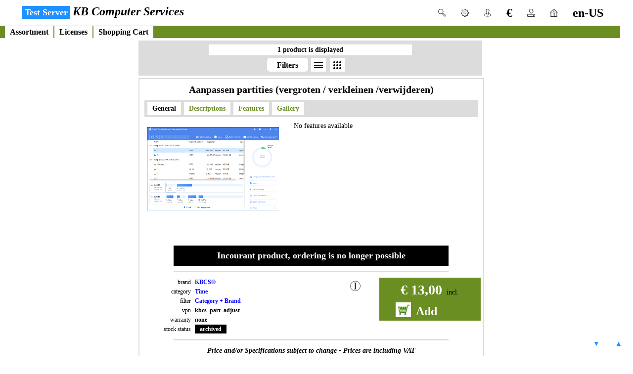

--- FILE ---
content_type: text/html; charset=UTF-8
request_url: https://kb-computer.com/en-US/assortment/product-gallery/9190/kbcs_part_adjust/aanpassen-partities-vergroten-verkleinen-verwijderen/kbcs/tijd
body_size: 8513
content:
<!DOCTYPE HTML>
<html lang='en'>
<head>
	<meta charset='utf-8'>

	<script>var zzz2_jvs_launch = new Date ();var zzz2_php_start = 1768987462.1729;var zzz2_php_completion = 1768987464;</script>

	<title>Product information about the product "Aanpassen partities (vergroten / verkleinen /verwijderen)" with vpn  "kbcs_part_adjust" from the category  "Time" from  "KBCS"</title>
	<meta name='author' content='kb-computer.com'>
	<meta name='format-detection' content='telephone=no'>
	<meta name='viewport' content='width=device-width, initial-scale=1'>
	<meta name='description' content='The product &#39;Aanpassen partities (vergroten &#47; verkleinen &#47;verwijderen)&#39; with vpn &#39;kbcs_part_adjust&#39; from the category &#39;Time&#39; and from the brand &#39;KBCS&#39; comes with NO&#47;none warranty.<br><br>The  price for a &#39;Aanpassen partities (vergroten &#47; verkleinen &#47;verwijderen)&#39;  is &amp;euro;&amp;nbsp;13,00 incl. Sales Tax  (&amp;euro;&amp;nbsp;10,74 excl. Sales Tax).<br><br>Some additional charges could apply for shipping this product.<br><br>The order code for a &#39;Aanpassen partities (vergroten &#47; verkleinen &#47;verwijderen)&#39; is &#39;#9190&#39; . This product is added on 20 february 2016  on 14:19  and last updated on 3 oct 2023  on 10:18'>
	<meta name='generator' content='zzz2-framework for PHP by SEA Software Nederland ...'>
	<meta property='og:type' content='website'>
	<meta property='og:locale' content='en_US'>
	<meta property='og:url' content='https://kbcs.eu/en-US/assortment/product-gallery/9190/kbcs_part_adjust/aanpassen-partities-vergroten-verkleinen-verwijderen/kbcs/tijd'>
	<meta property='og:title' content='Product information about the product &#39;Aanpassen partities (vergroten &#47; verkleinen &#47;verwijderen)&#39; with vpn  &#39;kbcs_part_adjust&#39; from the category  &#39;Time&#39; from  &#39;KBCS&#39;'>
	<meta property='og:site_name' content='KB Computer Services'>
	<meta property='og:description' content='The product &#39;Aanpassen partities (vergroten &#47; verkleinen &#47;verwijderen)&#39; with vpn &#39;kbcs_part_adjust&#39; from the category &#39;Time&#39; and from the brand &#39;KBCS&#39; comes with NO&#47;none warranty.<br><br>The  price for a &#39;Aanpassen partities (vergroten &#47; verkleinen &#47;verwijderen)&#39;  is &amp;euro;&amp;nbsp;13,00 incl. Sales Tax  (&amp;euro;&amp;nbsp;10,74 excl. Sales Tax).<br><br>Some additional charges could apply for shipping this product.<br><br>The order code for a &#39;Aanpassen partities (vergroten &#47; verkleinen &#47;verwijderen)&#39; is &#39;#9190&#39; . This product is added on 20 february 2016  on 14:19  and last updated on 3 oct 2023  on 10:18'>

	<meta name='robots' content='noodp, noydir, noindex, follow'>
	<meta name='revisit-after' content='1 days'>
	<meta name='tracking-id' content='google=UA-30324876-2'>
	<meta name='google-site-verification' content='EXnmNCiYNOw43bxIXQqrvx7MzU828xWvglKQXBqRQQo'>

	<meta name='keywords' content='kbcs, KB Computer Services, ICT, kbcs.eu'>

	<link rel='icon' type='image/ico' href='favicon.ico'>

	<link rel='canonical' href='https://kbcs.eu/en-US/assortment/product-info/9190/aanpassen-partities-vergroten-verkleinen-verwijderen/kbcs-part-adjust'>

	<style>
		.sticky_stuff_cell{height:16px;bottom:10px;text-align:center;font:normal bold 14px arial;padding:5px 10px;}
		.sticky_button_to_top{color:dodgerblue;background-color:white;width:15px;right:10px;width:15px;}
		.sticky_button_to_bottom{color:dodgerblue;background-color:white;width:15px;right:55px;width:15px;}
	</style>

	<link rel='stylesheet' type='text/css' href='https://kb-computer.com/zzz2-css/media-setup.css?lm=1707307513'>
	<link rel='stylesheet' type='text/css' href='https://kb-computer.com/zzz2-css/website.css?lm=1714052612'>
	<link rel='stylesheet' type='text/css' href='https://kb-computer.com/zzz2-css/colors.css?lm=1707398210'>
	<link rel='stylesheet' type='text/css' href='https://kb-computer.com/zzz2-css/pull-down-menu-on-hover.css?lm=1707307501'>
	<link rel='stylesheet' type='text/css' href='https://kb-computer.com/zzz2-css/pull-down-menu-with-click.css?lm=1707560953'>
	<link rel='stylesheet' type='text/css' href='https://kb-computer.com/zzz2-css/side-menu-always-open.css?lm=1707307526'>
	<link rel='stylesheet' type='text/css' href='https://kb-computer.com/zzz2-css/side-menu-open-on-hover.css?lm=1667229820'>
	<link rel='stylesheet' type='text/css' href='https://kb-computer.com/zzz2-css/side-menu-open-with-click.css?lm=1667229829'>
	<link rel='stylesheet' type='text/css' href='https://kb-computer.com/zzz2-css/width.css?lm=1707398216'>
	<link rel='stylesheet' type='text/css' href='https://kb-computer.com/zzz2-css/zzz2.css?lm=1714054993'>
	<link rel='stylesheet' type='text/css' href='https://kb-computer.com/zzz2-css/generation-info.css?lm=1706645737'>
	<link rel='stylesheet' type='text/css' href='https://kb-computer.com/zzz2-css/menu-top.css?lm=1707307510'>
	<link rel='stylesheet' type='text/css' href='https://kb-computer.com/zzz2-client-website-specific/css/kbcs.css?lm=1764334791'>
	<link rel='stylesheet' type='text/css' href='https://kb-computer.com/zzz2-client-shared/css/client-tools.css?lm=1707397799'>
	<link rel='stylesheet' type='text/css' href='https://kb-computer.com/zzz2-client-website-specific/css/top-bar.css?lm=1707561039'>
	<link rel='stylesheet' type='text/css' href='https://kb-computer.com/zzz2-client-shared/css/zzz2-menus-client.css?lm=1707401620'>
	<link rel='stylesheet' type='text/css' href='https://kb-computer.com/zzz2-client-shared/css/shared-functions.css?lm=1707401626'>
	<link rel='stylesheet' type='text/css' href='https://kb-computer.com/zzz2-client-website-specific/css/assortment.css?lm=1711632053'>

	<link rel='stylesheet' type='text/css' href='https://fonts.googleapis.com/css2?family=Material+Symbols+Outlined:opsz,wght,FILL,GRAD@20..48,100..700,0..1,-50..200'>

	<script src='https://kb-computer.com/zzz2-javascript/zzz2.js'></script>
	<script src='https://kb-computer.com/zzz2-javascript/canvas-spin.js'></script>
	<script src='https://kb-computer.com/zzz2-javascript/canvas-spin-tools.js'></script>

	<script>var	menus_spinning_setup	=	{'element id':'so_onclick_id_1768987462','cycle info':{'default steps in cycle':16,'max cycles':0},'box info':{'width':150,'height':150,'X':-1,'Y':-2,'position':'fixed','opacity':0.8,'background color':'white'},'multiple shapes':true,'shapes':[{'default steps in cycle':16,'box width':150,'box height':150,'X':-1,'Y':-2,'position':'fixed','max cycles':0,'opacity':0.8,'background color':'white','shape':'circle','width':8,'height':8,'circle start angle':0,'circle end angle':0,'repeat count':0,'line width':0,'fill color':'green','stroke color':'red','auto rotate':true,'counter clock wise spin':0,'steps in cycle':0},{'default steps in cycle':16,'box width':150,'box height':150,'X':-1,'Y':-2,'position':'fixed','max cycles':0,'opacity':0.8,'background color':'white','shape':'circle','width':8,'height':8,'circle start angle':0,'circle end angle':0,'repeat count':0,'line width':0,'fill color':'green','stroke color':'red','auto rotate':true,'counter clock wise spin':1,'steps in cycle':0}],'multiple outlines':false,'outlines':{'default steps in cycle':16,'box width':150,'box height':150,'X':-1,'Y':-2,'position':'fixed','max cycles':0,'opacity':0.8,'background color':'white','shape':'circle','repeat count':0,'line width':0,'fill color':'','stroke color':'lightgreen'}}	</script>
	<script>
		function	jvs_menu_onload					()
		{
			jvs_div_vis_update					(
													'',
													true
												);
		};

		function		jvs_top_menu_update			(element_id)
		{
			jvs_div_vis_update					(
													zzz2_popup_menu_opened,
													false
												);
			var	combined_ids					=	['zzz2_unique_id_1768987463','zzz2_unique_id_1768987464','zzz2_unique_id_1768987465','zzz2_unique_id_1768987466','zzz2_unique_id_1768987467','zzz2_unique_id_1768987468','zzz2_unique_id_1768987469','zzz2_unique_id_1768987470','zzz2_unique_id_1768987471','zzz2_unique_id_1768987472','zzz2_unique_id_1768987473','zzz2_unique_id_1768987474','zzz2_unique_id_1768987475','zzz2_unique_id_1768987476','zzz2_unique_id_1768987477','zzz2_unique_id_1768987478','zzz2_unique_id_1768987479','zzz2_unique_id_1768987480','zzz2_unique_id_1768987481','zzz2_unique_id_1768987482','zzz2_unique_id_1768987483'];

			combined_ids.forEach				(
													jvs_div_hide
												);

			if	(
					zzz2_popup_menu_opened
					!=
					element_id
				)
				{
					jvs_div_vis_update			(
													element_id,
													true
												);

					zzz2_popup_menu_opened		=	element_id;
				}
				else
				{
					zzz2_popup_menu_opened		=	'';
				};
		};

		function	jvs_side_menu_update			(element_id)
		{
			var	combined_ids					=	[''];

			combined_ids.forEach				(
													jvs_div_hide
												);

			jvs_div_vis_update					(
													element_id,
													true
												);
		};
	</script>
	<script>	var	jvs_menu_ts_class_unselected	=	'ass_pif_menu_option ass_pif_menu_unselected_option';
	var	jvs_menu_ts_class_selected		=	'ass_pif_menu_option ass_pif_menu_selected_option';


function	jvs_class_for_tab_set			(
												fe_div_id,
												new_class
											)
{
	document.getElementById	(
								fe_div_id
							).className			=	new_class;
};

function	jvs_class_for_tab_unselected			(
												fe_div_id
											)
{
	jvs_class_for_tab_set	(
								fe_div_id,
								jvs_menu_ts_class_unselected
							);
};

function	jvs_ass_select_tab				(
												tab_id_to_select,
												content_id_to_select,
												ass_tab_ids_name,
												ass_tab_ids_content
											)
{
	jvs_menu_update						(
											content_id_to_select,
											ass_tab_ids_content,
											false
										);

	jvs_top_menu_update					(
											''
										);

	ass_tab_ids_name.forEach			(
											jvs_class_for_tab_unselected
										);

	jvs_class_for_tab_set				(
											tab_id_to_select,
											jvs_menu_ts_class_selected
										);
};
	</script>

	<!-- Global site tag (gtag.js) - Google Analytics -->

	<script async src='https://www.googletagmanager.com/gtag/js?id=UA-30324876-2'></script>
	<script>
		window.dataLayer = window.dataLayer || [];
		function gtag(){dataLayer.push(arguments);}
		gtag('js', new Date());

		gtag('config', 'UA-30324876-2');
	</script>
	<script type='application/ld+json'>
		{
			"@context": "https://schema.org/",
			"@type": "Product",
			"name": "Aanpassen partities (vergroten &#47; verkleinen &#47;verwijderen)",
			"sku": "#9190",
			"description": "The product &#39;Aanpassen partities (vergroten &#47; verkleinen &#47;verwijderen)&#39; with vpn &#39;kbcs_part_adjust&#39; from the category &#39;Time&#39; and from the brand &#39;KBCS&#39; comes with NO&#47;none warranty.<br><br>The  price for a &#39;Aanpassen partities (vergroten &#47; verkleinen &#47;verwijderen)&#39;  is &amp;euro;&amp;nbsp;13,00 incl. Sales Tax  (&amp;euro;&amp;nbsp;10,74 excl. Sales Tax).<br><br>Some additional charges could apply for shipping this product.<br><br>The order code for a &#39;Aanpassen partities (vergroten &#47; verkleinen &#47;verwijderen)&#39; is &#39;#9190&#39; . This product is added on 20 february 2016  on 14:19  and last updated on 3 oct 2023  on 10:18.",
			"image":
			[
				"https://kb-computer.com/plaatjes/merken/kbcs/kbcs-part-adjust.png"
			],
			"mpn": "kbcs_part_adjust",
			"brand":
			{
				"@type": "Brand",
				"name": "KBCS"
			},
			"offers":
			{
				"@type": "Offer",
				"availability": "Discontinued",
				"url": "https://kb-computer.com/en-US/assortment/product-info/9190/aanpassen-partities-vergroten-verkleinen-verwijderen/kbcs-part-adjust",
				"price": "13.00",
				"priceCurrency": "EUR",
				"priceValidUntil": "2026-01-21"
			}
		}
	</script>
</head>

<body class="css_reset body_website">


<!-- frame = social-media-injection-frame -->
	<div id="fb-root"></div>
	<script async defer crossorigin="anonymous" src="https://connect.facebook.net/nl_NL/sdk.js#xfbml=1&version=v14.0" nonce="ZXRtTNwU"></script>



<!-- frame = top-frame -->

	<div id="top-frame" class="div_top zzz2_class_colors_website">
		<div onclick="jvs_top_menu_update('zzz2_unique_id_1768987463');" class="pdm_open_with_click_box pdm_open_with_click_box_client float_right">
			<div class='pdm_open_with_click_title pdm_open_with_click_title_client top_menu_class_title_languages'><div class='top_option_div_padding'>en-US</div></div>
			<ul id="zzz2_unique_id_1768987463" class="pdm_open_with_click_ul pdm_open_with_click_ul_client pdm_open_with_click_box_align_pos_top pdm_open_with_click_box_align_pos_right zzz2_class_menu_hidden">
				<li class="pdm_open_with_click_li pdm_open_with_click_li_client top_menu_class_li_languages"><a class="pdm_open_with_click_li_a pdm_open_with_click_li_a_client" 

onclick="jvs_function_Canvas_Interval_Setup (menus_spinning_setup);" 

href='https://kb-computer.com/nl-nl/assortment/product-gallery/9190/kbcs-part-adjust/aanpassen-partities-vergroten-verkleinen-verwijderen/kbcs/tijd'>&nbsp;&nbsp;Nederlands</a></li>
				<hr class='zzz2_class_ruler zzz2_class_ruler_ws'>
				<li class="pdm_open_with_click_li pdm_open_with_click_li_client top_menu_class_li_languages"><a class="pdm_open_with_click_li_a pdm_open_with_click_li_a_client" 

onclick="jvs_function_Canvas_Interval_Setup (menus_spinning_setup);" 

href='https://kb-computer.com/en-us/assortment/product-gallery/9190/kbcs-part-adjust/aanpassen-partities-vergroten-verkleinen-verwijderen/kbcs/tijd'>&#8730;&nbsp;English</a></li>
			</ul>
		</div>
		<div onclick="jvs_top_menu_update('zzz2_unique_id_1768987464');" class="pdm_open_with_click_box pdm_open_with_click_box_client float_right">
			<div class='pdm_open_with_click_title pdm_open_with_click_title_client top_menu_class_title_home'><div class='top_option_div_padding ' title='Home'><img src='https://kb-computer.com/plaatjes/embedded/home.png' class='top_option_img_img' alt='Home'></div></div>
			<ul id="zzz2_unique_id_1768987464" class="pdm_open_with_click_ul pdm_open_with_click_ul_client pdm_open_with_click_box_align_pos_top pdm_open_with_click_box_align_pos_left zzz2_class_menu_hidden">
				<li class="pdm_open_with_click_li pdm_open_with_click_li_client top_menu_class_li_home"><a class="pdm_open_with_click_li_a pdm_open_with_click_li_a_client" 

onclick="jvs_function_Canvas_Interval_Setup (menus_spinning_setup);" 

href='https://kb-computer.com/en-US/home/about-kbcs'>About KBCS</a></li>
				<hr class='zzz2_class_ruler zzz2_class_ruler_ws'>
				<li class="pdm_open_with_click_li pdm_open_with_click_li_client top_menu_class_li_home"><a class="pdm_open_with_click_li_a pdm_open_with_click_li_a_client" 

onclick="jvs_function_Canvas_Interval_Setup (menus_spinning_setup);" 

href='https://kb-computer.com/en-US/home/our-business-hours'>Business Hours</a></li>
				<hr class='zzz2_class_ruler zzz2_class_ruler_ws'>
				<li class="pdm_open_with_click_li pdm_open_with_click_li_client top_menu_class_li_home"><a class="pdm_open_with_click_li_a pdm_open_with_click_li_a_client" 

onclick="jvs_function_Canvas_Interval_Setup (menus_spinning_setup);" 

href='https://kb-computer.com/en-US/home/contact'>Contact</a></li>
				<hr class='zzz2_class_ruler zzz2_class_ruler_ws'>
				<li class="pdm_open_with_click_li pdm_open_with_click_li_client top_menu_class_li_home"><a class="pdm_open_with_click_li_a pdm_open_with_click_li_a_client" 

onclick="jvs_function_Canvas_Interval_Setup (menus_spinning_setup);" 

href='https://kb-computer.com/en-US/home/cookies-and-avg'>Cookies & AVG</a></li>
				<hr class='zzz2_class_ruler zzz2_class_ruler_ws'>
				<li class="pdm_open_with_click_li pdm_open_with_click_li_client top_menu_class_li_home"><a class="pdm_open_with_click_li_a pdm_open_with_click_li_a_client" 

onclick="jvs_function_Canvas_Interval_Setup (menus_spinning_setup);" 

href='https://kb-computer.com/en-US/home/documents'>Documents</a></li>
				<hr class='zzz2_class_ruler zzz2_class_ruler_ws'>
				<li class="pdm_open_with_click_li pdm_open_with_click_li_client top_menu_class_li_home"><a class="pdm_open_with_click_li_a pdm_open_with_click_li_a_client" 

onclick="jvs_function_Canvas_Interval_Setup (menus_spinning_setup);" 

href='https://kb-computer.com/en-US/home/terms-of-delivery'>Terms Of Delivery</a></li>
				<hr class='zzz2_class_ruler zzz2_class_ruler_ws'>
				<li class="pdm_open_with_click_li pdm_open_with_click_li_client top_menu_class_li_home"><a class="pdm_open_with_click_li_a pdm_open_with_click_li_a_client" 

onclick="jvs_function_Canvas_Interval_Setup (menus_spinning_setup);" 

href='https://kb-computer.com/en-US/home/welcome'>Welcome</a></li>
			</ul>
		</div>
		<div onclick="jvs_top_menu_update('zzz2_unique_id_1768987465');" class="pdm_open_with_click_box pdm_open_with_click_box_client float_right">
			<div class='pdm_open_with_click_title pdm_open_with_click_title_client top_menu_class_title_downloads'><div class='top_option_div_padding ' title='Downloads'><img src='https://kb-computer.com/plaatjes/embedded/downloads.png' class='top_option_img_img' alt='Downloads'></div></div>
			<ul id="zzz2_unique_id_1768987465" class="pdm_open_with_click_ul pdm_open_with_click_ul_client pdm_open_with_click_box_align_pos_top pdm_open_with_click_box_align_pos_left zzz2_class_menu_hidden">
				<li class="pdm_open_with_click_li pdm_open_with_click_li_client top_menu_class_li_downloads"><a class="pdm_open_with_click_li_a pdm_open_with_click_li_a_client" 

onclick="jvs_function_Canvas_Interval_Setup (menus_spinning_setup);" 

href='https://kb-computer.com/en-US/downloads/all-downloads'>All Downloads</a></li>
				<hr class='zzz2_class_ruler zzz2_class_ruler_ws'>
				<li class="pdm_open_with_click_li pdm_open_with_click_li_client top_menu_class_li_downloads"><a class="pdm_open_with_click_li_a pdm_open_with_click_li_a_client" 

onclick="jvs_function_Canvas_Interval_Setup (menus_spinning_setup);" 

href='https://kb-computer.com/en-US/downloads/browsers-email'>Browsers & eMail</a></li>
				<hr class='zzz2_class_ruler zzz2_class_ruler_ws'>
				<li class="pdm_open_with_click_li pdm_open_with_click_li_client top_menu_class_li_downloads"><a class="pdm_open_with_click_li_a pdm_open_with_click_li_a_client" 

onclick="jvs_function_Canvas_Interval_Setup (menus_spinning_setup);" 

href='https://kb-computer.com/en-US/downloads/drivers'>Drivers</a></li>
				<hr class='zzz2_class_ruler zzz2_class_ruler_ws'>
				<li class="pdm_open_with_click_li pdm_open_with_click_li_client top_menu_class_li_downloads"><a class="pdm_open_with_click_li_a pdm_open_with_click_li_a_client" 

onclick="jvs_function_Canvas_Interval_Setup (menus_spinning_setup);" 

href='https://kb-computer.com/en-US/downloads/linux'>Linux</a></li>
				<hr class='zzz2_class_ruler zzz2_class_ruler_ws'>
				<li class="pdm_open_with_click_li pdm_open_with_click_li_client top_menu_class_li_downloads"><a class="pdm_open_with_click_li_a pdm_open_with_click_li_a_client" 

onclick="jvs_function_Canvas_Interval_Setup (menus_spinning_setup);" 

href='https://kb-computer.com/en-US/downloads/office'>Office</a></li>
				<hr class='zzz2_class_ruler zzz2_class_ruler_ws'>
				<li class="pdm_open_with_click_li pdm_open_with_click_li_client top_menu_class_li_downloads"><a class="pdm_open_with_click_li_a pdm_open_with_click_li_a_client" 

onclick="jvs_function_Canvas_Interval_Setup (menus_spinning_setup);" 

href='https://kb-computer.com/en-US/downloads/service-packs'>Service Packs</a></li>
				<hr class='zzz2_class_ruler zzz2_class_ruler_ws'>
				<li class="pdm_open_with_click_li pdm_open_with_click_li_client top_menu_class_li_downloads"><a class="pdm_open_with_click_li_a pdm_open_with_click_li_a_client" 

onclick="jvs_function_Canvas_Interval_Setup (menus_spinning_setup);" 

href='https://kb-computer.com/en-US/downloads/tools'>Tools</a></li>
				<hr class='zzz2_class_ruler zzz2_class_ruler_ws'>
				<li class="pdm_open_with_click_li pdm_open_with_click_li_client top_menu_class_li_downloads"><a class="pdm_open_with_click_li_a pdm_open_with_click_li_a_client" 

onclick="jvs_function_Canvas_Interval_Setup (menus_spinning_setup);" 

href='https://kb-computer.com/en-US/downloads/virus-spyware'>Virus & SpyWare</a></li>
				<hr class='zzz2_class_ruler zzz2_class_ruler_ws'>
				<li class="pdm_open_with_click_li pdm_open_with_click_li_client top_menu_class_li_downloads"><a class="pdm_open_with_click_li_a pdm_open_with_click_li_a_client" 

onclick="jvs_function_Canvas_Interval_Setup (menus_spinning_setup);" 

href='https://kb-computer.com/en-US/downloads/welcome'>Welcome</a></li>
				<hr class='zzz2_class_ruler zzz2_class_ruler_ws'>
				<li class="pdm_open_with_click_li pdm_open_with_click_li_client top_menu_class_li_downloads"><a class="pdm_open_with_click_li_a pdm_open_with_click_li_a_client" 

onclick="jvs_function_Canvas_Interval_Setup (menus_spinning_setup);" 

href='https://kb-computer.com/en-US/downloads/windows'>Windows</a></li>
			</ul>
		</div>
		<div onclick="jvs_top_menu_update('zzz2_unique_id_1768987466');" class="pdm_open_with_click_box pdm_open_with_click_box_client float_right">
			<div class='pdm_open_with_click_title pdm_open_with_click_title_client top_menu_class_title_currencies'><div class='top_option_div_padding ' title='Currencies'>&euro;</div></div>
			<ul id="zzz2_unique_id_1768987466" class="pdm_open_with_click_ul pdm_open_with_click_ul_client pdm_open_with_click_box_align_pos_top pdm_open_with_click_box_align_pos_left zzz2_class_menu_hidden">
				<li class="pdm_open_with_click_li pdm_open_with_click_li_client top_menu_class_li_currencies"><a class="pdm_open_with_click_li_a pdm_open_with_click_li_a_client" 

onclick="jvs_function_Canvas_Interval_Setup (menus_spinning_setup);" 

href='https://kb-computer.com/en-US/currencies/convert-extended'>Convert Extended</a></li>
				<hr class='zzz2_class_ruler zzz2_class_ruler_ws'>
				<li class="pdm_open_with_click_li pdm_open_with_click_li_client top_menu_class_li_currencies"><a class="pdm_open_with_click_li_a pdm_open_with_click_li_a_client" 

onclick="jvs_function_Canvas_Interval_Setup (menus_spinning_setup);" 

href='https://kb-computer.com/en-US/currencies/convert-favorites'>Convert Favorites</a></li>
				<hr class='zzz2_class_ruler zzz2_class_ruler_ws'>
				<li class="pdm_open_with_click_li pdm_open_with_click_li_client top_menu_class_li_currencies"><a class="pdm_open_with_click_li_a pdm_open_with_click_li_a_client" 

onclick="jvs_function_Canvas_Interval_Setup (menus_spinning_setup);" 

href='https://kb-computer.com/en-US/currencies/extended'>Extended</a></li>
				<hr class='zzz2_class_ruler zzz2_class_ruler_ws'>
				<li class="pdm_open_with_click_li pdm_open_with_click_li_client top_menu_class_li_currencies"><a class="pdm_open_with_click_li_a pdm_open_with_click_li_a_client" 

onclick="jvs_function_Canvas_Interval_Setup (menus_spinning_setup);" 

href='https://kb-computer.com/en-US/currencies/my-favorites'>My Favorites</a></li>
			</ul>
		</div>
		<div onclick="jvs_top_menu_update('zzz2_unique_id_1768987467');" class="pdm_open_with_click_box pdm_open_with_click_box_client float_right">
			<div class='pdm_open_with_click_title pdm_open_with_click_title_client top_menu_class_title_my_account'><div class='top_option_div_padding ' title='My Account'><img src='https://kb-computer.com/plaatjes/embedded/user.png' class='top_option_img_img' alt='My Account'></div></div>
			<ul id="zzz2_unique_id_1768987467" class="pdm_open_with_click_ul pdm_open_with_click_ul_client pdm_open_with_click_box_align_pos_top pdm_open_with_click_box_align_pos_left zzz2_class_menu_hidden">
				<li class="pdm_open_with_click_li pdm_open_with_click_li_client top_menu_class_li_my_account"><a class="pdm_open_with_click_li_a pdm_open_with_click_li_a_client" 

onclick="jvs_function_Canvas_Interval_Setup (menus_spinning_setup);" 

href='https://kb-computer.com/en-US/my-account/login'>Login</a></li>
				<hr class='zzz2_class_ruler zzz2_class_ruler_ws'>
				<li class="pdm_open_with_click_li pdm_open_with_click_li_client top_menu_class_li_my_account"><a class="pdm_open_with_click_li_a pdm_open_with_click_li_a_client" 

onclick="jvs_function_Canvas_Interval_Setup (menus_spinning_setup);" 

href='https://kb-computer.com/en-US/my-account/password-change'>Password Change</a></li>
				<hr class='zzz2_class_ruler zzz2_class_ruler_ws'>
				<li class="pdm_open_with_click_li pdm_open_with_click_li_client top_menu_class_li_my_account"><a class="pdm_open_with_click_li_a pdm_open_with_click_li_a_client" 

onclick="jvs_function_Canvas_Interval_Setup (menus_spinning_setup);" 

href='https://kb-computer.com/en-US/my-account/password-forgotten'>Password Forgotten</a></li>
				<hr class='zzz2_class_ruler zzz2_class_ruler_ws'>
				<li class="pdm_open_with_click_li pdm_open_with_click_li_client top_menu_class_li_my_account"><a class="pdm_open_with_click_li_a pdm_open_with_click_li_a_client" 

onclick="jvs_function_Canvas_Interval_Setup (menus_spinning_setup);" 

href='https://kb-computer.com/en-US/my-account/signup'>Signup</a></li>
			</ul>
		</div>
		<div onclick="jvs_top_menu_update('zzz2_unique_id_1768987468');" class="pdm_open_with_click_box pdm_open_with_click_box_client float_right">
			<div class='pdm_open_with_click_title pdm_open_with_click_title_client top_menu_class_title_settings'><div class='top_option_div_padding ' title='Settings'><img src='https://kb-computer.com/plaatjes/embedded/settings.png' class='top_option_img_img' alt='Settings'></div></div>
			<ul id="zzz2_unique_id_1768987468" class="pdm_open_with_click_ul pdm_open_with_click_ul_client pdm_open_with_click_box_align_pos_top pdm_open_with_click_box_align_pos_left zzz2_class_menu_hidden">
				<li class="pdm_open_with_click_li pdm_open_with_click_li_client top_menu_class_li_settings"><a class="pdm_open_with_click_li_a pdm_open_with_click_li_a_client" 

onclick="jvs_function_Canvas_Interval_Setup (menus_spinning_setup);" 

href='https://kb-computer.com/en-US/settings/my-contact'>My Contact</a></li>
				<hr class='zzz2_class_ruler zzz2_class_ruler_ws'>
				<li class="pdm_open_with_click_li pdm_open_with_click_li_client top_menu_class_li_settings"><a class="pdm_open_with_click_li_a pdm_open_with_click_li_a_client" 

onclick="jvs_function_Canvas_Interval_Setup (menus_spinning_setup);" 

href='https://kb-computer.com/en-US/settings/my-currencies'>My Currencies</a></li>
				<hr class='zzz2_class_ruler zzz2_class_ruler_ws'>
				<li class="pdm_open_with_click_li pdm_open_with_click_li_client top_menu_class_li_settings"><a class="pdm_open_with_click_li_a pdm_open_with_click_li_a_client" 

onclick="jvs_function_Canvas_Interval_Setup (menus_spinning_setup);" 

href='https://kb-computer.com/en-US/settings/my-formats'>My Formats</a></li>
				<hr class='zzz2_class_ruler zzz2_class_ruler_ws'>
				<li class="pdm_open_with_click_li pdm_open_with_click_li_client top_menu_class_li_settings"><a class="pdm_open_with_click_li_a pdm_open_with_click_li_a_client" 

onclick="jvs_function_Canvas_Interval_Setup (menus_spinning_setup);" 

href='https://kb-computer.com/en-US/settings/my-information'>My Information</a></li>
				<hr class='zzz2_class_ruler zzz2_class_ruler_ws'>
				<li class="pdm_open_with_click_li pdm_open_with_click_li_client top_menu_class_li_settings"><a class="pdm_open_with_click_li_a pdm_open_with_click_li_a_client" 

onclick="jvs_function_Canvas_Interval_Setup (menus_spinning_setup);" 

href='https://kb-computer.com/en-US/settings/my-menus'>My Menus</a></li>
				<hr class='zzz2_class_ruler zzz2_class_ruler_ws'>
				<li class="pdm_open_with_click_li pdm_open_with_click_li_client top_menu_class_li_settings"><a class="pdm_open_with_click_li_a pdm_open_with_click_li_a_client" 

onclick="jvs_function_Canvas_Interval_Setup (menus_spinning_setup);" 

href='https://kb-computer.com/en-US/settings/my-shopping-cart'>My Shopping Cart</a></li>
			</ul>
		</div>
		<div class="pdm_open_with_click_box pdm_open_with_click_box_client float_right">
			<div onclick="jvs_top_menu_update('zzz2_unique_id_1768987469');document.getElementById('kbcs-search-keys-id').focus();document.getElementById('kbcs-search-keys-id').select();" class='pdm_open_with_click_title pdm_open_with_click_title_client'><div class='top_option_div_padding'><img src='https://kb-computer.com/plaatjes/embedded/search.png' class='top_option_img_img' alt='Search'></div></div>
			<ul id="zzz2_unique_id_1768987469" class="pdm_open_with_click_ul pdm_open_with_click_ul_client pdm_open_with_click_box_align_pos_center pdm_open_with_click_box_align_pos_center zzz2_class_menu_hidden zzz2_search_field_at_top">
				<li class="pdm_open_with_click_li pdm_open_with_click_li_client"><div class="pdm_open_with_click_li_a pdm_open_with_click_li_a_client">
							<div class='top_search_setup_box'>
								<form method='post' action='https://kb-computer.com/en-US/assortment/search' id='kbcs-search-form-id' enctype='multipart/form-data'>
									<div>
										<div class='top_search_setup_cell'>
											<div><input type='text' class='top_search_setup_cell top_search_setup_value_text' name='kbcs-search-keys-id' id='kbcs-search-keys-id' maxlength='48'></div>
										</div>
									</div>
									<div style='clear:both;padding:4px;'>
									</div>
									<div>
										<div class='top_search_setup_value_lead'>&nbsp;</div>
										<div>
											<input type='checkbox' class='top_search_setup_cell top_search_setup_value_cb_cb' name='exact-matches-only' id='exact-matches-only' value='on'>
											<label for='exact-matches-only'><span class='top_search_setup_value_cb_text'>Exact Matches Only</span></label></div>
									</div>
									<div>
										<div class='top_search_setup_value_lead'>&nbsp;</div>
										<div>
											<input type='checkbox' class='top_search_setup_cell top_search_setup_value_cb_cb' name='search-show-reverse-order' id='search-show-reverse-order' value='on'>
											<label for='search-show-reverse-order'><span class='top_search_setup_value_cb_text'>Show in Reverse Order</span></label></div>
									</div>
									<input class='top_search_setup_submit' type='submit' onclick="jvs_function_Canvas_Interval_Setup (menus_spinning_setup);" value='Search'>
									<div style='clear:both;'></div>
								</form>
							</div></div></li>
			</ul>
		</div>
		<div class="div_top_message float_left"><span class='top_div_test_server'>Test Server</span>KB Computer Services
		</div>
		<div style='clear:both;'></div>
	</div>


<!-- frame = menu-frame -->

	<div id="menu-frame" class="div_menu zzz2_class_colors_menus">
		<div onclick="jvs_top_menu_update('zzz2_unique_id_1768987470');" class="pdm_open_with_click_box pdm_open_with_click_box_client float_left">
			<div class='pdm_open_with_click_title pdm_open_with_click_title_client top_menu_class_title_assortment'>Assortment</div>
			<ul id="zzz2_unique_id_1768987470" class="pdm_open_with_click_ul pdm_open_with_click_ul_client pdm_open_with_click_box_align_pos_top pdm_open_with_click_box_align_pos_left zzz2_class_menu_hidden">
				<li class="pdm_open_with_click_li pdm_open_with_click_li_client top_menu_class_li_assortment"><a class="pdm_open_with_click_li_a pdm_open_with_click_li_a_client" 

onclick="jvs_function_Canvas_Interval_Setup (menus_spinning_setup);" 

href='https://kb-computer.com/en-US/assortment/assortment'>Assortiment</a></li>
				<hr class='zzz2_class_ruler zzz2_class_ruler_ws'>
				<li class="pdm_open_with_click_li pdm_open_with_click_li_client top_menu_class_li_assortment"><a class="pdm_open_with_click_li_a pdm_open_with_click_li_a_client" 

onclick="jvs_function_Canvas_Interval_Setup (menus_spinning_setup);" 

href='https://kb-computer.com/en-US/assortment/brands'>Brands</a></li>
				<hr class='zzz2_class_ruler zzz2_class_ruler_ws'>
				<li class="pdm_open_with_click_li pdm_open_with_click_li_client top_menu_class_li_assortment"><a class="pdm_open_with_click_li_a pdm_open_with_click_li_a_client" 

onclick="jvs_function_Canvas_Interval_Setup (menus_spinning_setup);" 

href='https://kb-computer.com/en-US/assortment/categories'>Categories</a></li>
				<hr class='zzz2_class_ruler zzz2_class_ruler_ws'>
				<li class="pdm_open_with_click_li pdm_open_with_click_li_client top_menu_class_li_assortment"><a class="pdm_open_with_click_li_a pdm_open_with_click_li_a_client" 

onclick="jvs_function_Canvas_Interval_Setup (menus_spinning_setup);" 

href='https://kb-computer.com/en-US/assortment/certificates'>Certificates</a></li>
				<hr class='zzz2_class_ruler zzz2_class_ruler_ws'>
				<li class="pdm_open_with_click_li pdm_open_with_click_li_client top_menu_class_li_assortment"><a class="pdm_open_with_click_li_a pdm_open_with_click_li_a_client" 

onclick="jvs_function_Canvas_Interval_Setup (menus_spinning_setup);" 

href='https://kb-computer.com/en-US/assortment/desktop-pcs'>Desktop PC's</a></li>
				<hr class='zzz2_class_ruler zzz2_class_ruler_ws'>
				<li class="pdm_open_with_click_li pdm_open_with_click_li_client top_menu_class_li_assortment"><a class="pdm_open_with_click_li_a pdm_open_with_click_li_a_client" 

onclick="jvs_function_Canvas_Interval_Setup (menus_spinning_setup);" 

href='https://kb-computer.com/en-US/assortment/new-products'>New Products</a></li>
				<hr class='zzz2_class_ruler zzz2_class_ruler_ws'>
				<li class="pdm_open_with_click_li pdm_open_with_click_li_client top_menu_class_li_assortment"><a class="pdm_open_with_click_li_a pdm_open_with_click_li_a_client" 

onclick="jvs_function_Canvas_Interval_Setup (menus_spinning_setup);" 

href='https://kb-computer.com/en-US/assortment/products'>Products</a></li>
			</ul>
		</div>
		<div onclick="jvs_top_menu_update('zzz2_unique_id_1768987472');" class="pdm_open_with_click_box pdm_open_with_click_box_client float_left">
			<div class='pdm_open_with_click_title pdm_open_with_click_title_client top_menu_class_title_licenses'>Licenses</div>
			<ul id="zzz2_unique_id_1768987472" class="pdm_open_with_click_ul pdm_open_with_click_ul_client pdm_open_with_click_box_align_pos_top pdm_open_with_click_box_align_pos_left zzz2_class_menu_hidden">
				<li class="pdm_open_with_click_li pdm_open_with_click_li_client top_menu_class_li_licenses"><a class="pdm_open_with_click_li_a pdm_open_with_click_li_a_client" 

onclick="jvs_function_Canvas_Interval_Setup (menus_spinning_setup);" 

href='https://kb-computer.com/en-US/licenses/license-overview'>License Overview</a></li>
				<hr class='zzz2_class_ruler zzz2_class_ruler_ws'>
				<li class="pdm_open_with_click_li pdm_open_with_click_li_client top_menu_class_li_licenses"><a class="pdm_open_with_click_li_a pdm_open_with_click_li_a_client" 

onclick="jvs_function_Canvas_Interval_Setup (menus_spinning_setup);" 

href='https://kb-computer.com/en-US/licenses/norton-360-standard-cloud-storage-10gb-valid-for-1-jaar-1-user-for-1-device'>Norton 360 Standard - Cloud storage 10gb, valid for 1 jaar, 1 user, for 1 device</a></li>
				<hr class='zzz2_class_ruler zzz2_class_ruler_ws'>
				<li class="pdm_open_with_click_li pdm_open_with_click_li_client top_menu_class_li_licenses"><a class="pdm_open_with_click_li_a pdm_open_with_click_li_a_client" 

onclick="jvs_function_Canvas_Interval_Setup (menus_spinning_setup);" 

href='https://kb-computer.com/en-US/licenses/office-2019-pro-plus-activation-by-phone'>Office 2019 Pro Plus (activation by phone)</a></li>
				<hr class='zzz2_class_ruler zzz2_class_ruler_ws'>
				<li class="pdm_open_with_click_li pdm_open_with_click_li_client top_menu_class_li_licenses"><a class="pdm_open_with_click_li_a pdm_open_with_click_li_a_client" 

onclick="jvs_function_Canvas_Interval_Setup (menus_spinning_setup);" 

href='https://kb-computer.com/en-US/licenses/office-2019-pro-plus-online-activation'>Office 2019 Pro Plus (online activation)</a></li>
				<hr class='zzz2_class_ruler zzz2_class_ruler_ws'>
				<li class="pdm_open_with_click_li pdm_open_with_click_li_client top_menu_class_li_licenses"><a class="pdm_open_with_click_li_a pdm_open_with_click_li_a_client" 

onclick="jvs_function_Canvas_Interval_Setup (menus_spinning_setup);" 

href='https://kb-computer.com/en-US/licenses/office-2021-pro-plus-activation-by-phone'>Office 2021 Pro Plus (activation by phone)</a></li>
				<hr class='zzz2_class_ruler zzz2_class_ruler_ws'>
				<li class="pdm_open_with_click_li pdm_open_with_click_li_client top_menu_class_li_licenses"><a class="pdm_open_with_click_li_a pdm_open_with_click_li_a_client" 

onclick="jvs_function_Canvas_Interval_Setup (menus_spinning_setup);" 

href='https://kb-computer.com/en-US/licenses/office-2021-pro-plus-online-activation'>Office 2021 Pro Plus (online activation)</a></li>
				<hr class='zzz2_class_ruler zzz2_class_ruler_ws'>
				<li class="pdm_open_with_click_li pdm_open_with_click_li_client top_menu_class_li_licenses"><a class="pdm_open_with_click_li_a pdm_open_with_click_li_a_client" 

onclick="jvs_function_Canvas_Interval_Setup (menus_spinning_setup);" 

href='https://kb-computer.com/en-US/licenses/office-2024-pro-plus-online-activation'>Office 2024 Pro Plus (online activation)</a></li>
				<hr class='zzz2_class_ruler zzz2_class_ruler_ws'>
				<li class="pdm_open_with_click_li pdm_open_with_click_li_client top_menu_class_li_licenses"><a class="pdm_open_with_click_li_a pdm_open_with_click_li_a_client" 

onclick="jvs_function_Canvas_Interval_Setup (menus_spinning_setup);" 

href='https://kb-computer.com/en-US/licenses/windows-10-home'>Windows 10 Home</a></li>
				<hr class='zzz2_class_ruler zzz2_class_ruler_ws'>
				<li class="pdm_open_with_click_li pdm_open_with_click_li_client top_menu_class_li_licenses"><a class="pdm_open_with_click_li_a pdm_open_with_click_li_a_client" 

onclick="jvs_function_Canvas_Interval_Setup (menus_spinning_setup);" 

href='https://kb-computer.com/en-US/licenses/windows-10-pro'>Windows 10 Pro</a></li>
				<hr class='zzz2_class_ruler zzz2_class_ruler_ws'>
				<li class="pdm_open_with_click_li pdm_open_with_click_li_client top_menu_class_li_licenses"><a class="pdm_open_with_click_li_a pdm_open_with_click_li_a_client" 

onclick="jvs_function_Canvas_Interval_Setup (menus_spinning_setup);" 

href='https://kb-computer.com/en-US/licenses/windows-11-home'>Windows 11 Home</a></li>
				<hr class='zzz2_class_ruler zzz2_class_ruler_ws'>
				<li class="pdm_open_with_click_li pdm_open_with_click_li_client top_menu_class_li_licenses"><a class="pdm_open_with_click_li_a pdm_open_with_click_li_a_client" 

onclick="jvs_function_Canvas_Interval_Setup (menus_spinning_setup);" 

href='https://kb-computer.com/en-US/licenses/windows-11-pro'>Windows 11 Pro</a></li>
				<hr class='zzz2_class_ruler zzz2_class_ruler_ws'>
				<li class="pdm_open_with_click_li pdm_open_with_click_li_client top_menu_class_li_licenses"><a class="pdm_open_with_click_li_a pdm_open_with_click_li_a_client" 

onclick="jvs_function_Canvas_Interval_Setup (menus_spinning_setup);" 

href='https://kb-computer.com/en-US/licenses/windows-7-ultimate'>Windows 7 Ultimate</a></li>
			</ul>
		</div>
		<div onclick="jvs_top_menu_update('zzz2_unique_id_1768987473');" class="pdm_open_with_click_box pdm_open_with_click_box_client float_left">
			<div class='pdm_open_with_click_title pdm_open_with_click_title_client top_menu_class_title_shopping_cart'>Shopping Cart</div>
			<ul id="zzz2_unique_id_1768987473" class="pdm_open_with_click_ul pdm_open_with_click_ul_client pdm_open_with_click_box_align_pos_top pdm_open_with_click_box_align_pos_left zzz2_class_menu_hidden">
				<li class="pdm_open_with_click_li pdm_open_with_click_li_client top_menu_class_li_shopping_cart"><a class="pdm_open_with_click_li_a pdm_open_with_click_li_a_client" 

onclick="jvs_function_Canvas_Interval_Setup (menus_spinning_setup);" 

href='https://kb-computer.com/en-US/shopping-cart/show-content'>Show Products</a></li>
			</ul>
		</div>
		<div style='clear:both;'></div>
	</div>


<!-- frame = content-frame -->

	<div class="div_content">
		<div class='ass_pif_overview_full_box ass_pif_block_width'>
				<div class='ass_pif_info_bar_box'>
					<form class='ass_pif_overview_top_form'>
						<div class='ass_pif_info_bar_selected'>1 product is displayed</div>
						<div class='ass_pif_overview_top_views_and_filters'>
							<span class='ass_pif_overview_top_filters_button' onclick='jvs_div_display_update ("filters_1768987492","auto",false);'>Filters</span>
							<button class='ass_pif_info_bar_views' name='views' value='lines'><i class='material-symbols-outlined' style='font-size:24px;'>menu</i></button>
							<button class='ass_pif_info_bar_views' name='views' value='blocks'><i class='material-symbols-outlined' style='font-size:24px;'>apps</i></button>
						</div>
				<div class='ass_pif_filters_box zzz2_class_menu_hidden' id='filters_1768987492'>
					<div class='ass_pif_filters_title_base ass_pif_filters_title'>Filters</div>
						<div class='ass_pif_overview_filters_div'>
						<div class='ass_ovw_filter_sliders_block'>
							<input type='number' oninput="jvs_Double_Slider_Update ('price_number_id_1','price_number_id_2','price_slider_id_1','price_slider_id_2',false);" class='ass_ovw_filter_sliders_cell ass_ovw_filter_sliders_number' id='price_number_id_1' name='price_number_id_1' value='12'>
							<div class='ass_ovw_filter_sliders_cell ass_ovw_filter_sliders_title'>Price Range</div>
							<input type='number' oninput="jvs_Double_Slider_Update ('price_number_id_1','price_number_id_2','price_slider_id_1','price_slider_id_2',false);" class='ass_ovw_filter_sliders_cell ass_ovw_filter_sliders_number' id='price_number_id_2' name='price_number_id_2' value='13'>
							<div style='clear:both;'></div>
							<input type='range' oninput="jvs_Double_Slider_Update ('price_number_id_1','price_number_id_2','price_slider_id_1','price_slider_id_2',true);" class='ass_ovw_filter_sliders_range ass_filters_width_sliders_track' id='price_slider_id_1' name='price_slider_id_1' min='12' max='13' step='1' value='12'>
							<input type='range' oninput="jvs_Double_Slider_Update ('price_number_id_1','price_number_id_2','price_slider_id_1','price_slider_id_2',true);" class='ass_ovw_filter_sliders_range ass_filters_width_sliders_track' id='price_slider_id_2' name='price_slider_id_2' min='12' max='13' step='1' value='13'>
							<div style='clear:both;'></div>
						</div><script>jvs_Double_Slider_Update ('price_number_id_1','price_number_id_2','price_slider_id_1','price_slider_id_2');</script>
						<div class='ass_ovw_filter_block'>
							<div class='ass_ovw_filter_title'>Stock Status</div>
							<div class='ass_ovw_filter_div'>
								<input class='ass_ovw_filter_cb_input' type='checkbox' id='stock_1' name='stock_1' value='no-stock' title='id=no-stock
name=No-stock'>
									<label for='stock_1'><span class='ass_ovw_filter_cb_label_spans ass_ovw_filter_cb_label_value'>No-stock</span><span class='ass_ovw_filter_cb_label_spans ass_ovw_filter_cb_label_count'>(1)</span></label>
							</div>
						</div>
						<div class='ass_ovw_filter_block'>
							<div class='ass_ovw_filter_title'>Brands</div>
							<div class='ass_ovw_filter_div'>
								<input class='ass_ovw_filter_cb_input' type='checkbox' id='brand_1' name='brand_1' value='1197' title='id=1197
name=KBCS&reg;'>
									<label for='brand_1'><span class='ass_ovw_filter_cb_label_spans ass_ovw_filter_cb_label_value'>KBCS&reg;</span><span class='ass_ovw_filter_cb_label_spans ass_ovw_filter_cb_label_count'>(1)</span></label>
							</div>
						</div>
						<div class='ass_ovw_filter_block'>
							<div class='ass_ovw_filter_title'>Categories</div>
							<div class='ass_ovw_filter_div'>
								<input class='ass_ovw_filter_cb_input' type='checkbox' id='category_1' name='category_1' value='65' title='id=65
name=Time'>
									<label for='category_1'><span class='ass_ovw_filter_cb_label_spans ass_ovw_filter_cb_label_value'>Time</span><span class='ass_ovw_filter_cb_label_spans ass_ovw_filter_cb_label_count'>(1)</span></label>
							</div>
						</div>
						<div style='clear:both;'></div>
				</div>
						<button class='ass_pif_filters_title_base ass_pif_filters_title_button'>Apply</button>
						<div class='ass_pif_filters_title_base ass_pif_filters_title_button' onclick='jvs_div_display_update ("filters_1768987492",false,false);'>Close Filters</div>
				</div>
						<div style='clear:both;'></div>
					</form>
				</div>
				<div class='ass_pif_block ass_pif_block_width'>
						<div class='ass_pif_top_product_name'><h1>Aanpassen partities (vergroten / verkleinen /verwijderen)</h1></div>
						<div class='ass_pif_menu_bar'>
							<div id='pif_mo_top_11768987484_1' class='ass_pif_menu_option ass_pif_menu_selected_option' onclick='jvs_ass_select_tab ("pif_mo_top_11768987484_1","pif_mo_content_1_1768987485_1",["pif_mo_top_11768987484_1","pif_mo_top_21768987486_1","pif_mo_top_31768987488_1","pif_mo_top_41768987490_1"],["pif_mo_content_1_1768987485_1","pif_mo_content_2_1768987487_1","pif_mo_content_3_1768987489_1","pif_mo_content_4_1768987491_1"]);'>General</div>
							<div id='pif_mo_top_21768987486_1' class='ass_pif_menu_option ass_pif_menu_unselected_option' onclick='jvs_ass_select_tab ("pif_mo_top_21768987486_1","pif_mo_content_2_1768987487_1",["pif_mo_top_11768987484_1","pif_mo_top_21768987486_1","pif_mo_top_31768987488_1","pif_mo_top_41768987490_1"],["pif_mo_content_1_1768987485_1","pif_mo_content_2_1768987487_1","pif_mo_content_3_1768987489_1","pif_mo_content_4_1768987491_1"]);'>Descriptions</div>
							<div id='pif_mo_top_31768987488_1' class='ass_pif_menu_option ass_pif_menu_unselected_option' onclick='jvs_ass_select_tab ("pif_mo_top_31768987488_1","pif_mo_content_3_1768987489_1",["pif_mo_top_11768987484_1","pif_mo_top_21768987486_1","pif_mo_top_31768987488_1","pif_mo_top_41768987490_1"],["pif_mo_content_1_1768987485_1","pif_mo_content_2_1768987487_1","pif_mo_content_3_1768987489_1","pif_mo_content_4_1768987491_1"]);'>Features</div>
							<div id='pif_mo_top_41768987490_1' class='ass_pif_menu_option ass_pif_menu_unselected_option' onclick='jvs_ass_select_tab ("pif_mo_top_41768987490_1","pif_mo_content_4_1768987491_1",["pif_mo_top_11768987484_1","pif_mo_top_21768987486_1","pif_mo_top_31768987488_1","pif_mo_top_41768987490_1"],["pif_mo_content_1_1768987485_1","pif_mo_content_2_1768987487_1","pif_mo_content_3_1768987489_1","pif_mo_content_4_1768987491_1"]);'>Gallery</div>
						<div class='clear_both'></div>
					</div>
					<div class='ass_pif_info_option_box' id='pif_mo_content_1_1768987485_1'>
						<div class='ass_pif_general_lc'>
								<div class='ass_pif_general_image'>
									<img  class='ass_pif_general_image_img' src='https://kb-computer.com/plaatjes/merken/kbcs/kbcs-part-adjust.png' alt='Product Photo Of'></div>
								<div style='clear:both;'></div>
						</div>
						<div class='ass_pif_general_rc'>
								<div class='ass_pif_general_fv_value'>
									<div class=''>No features available</div></div>
						</div>
						<div style='clear:both;'></div>
					</div>
					<div class='ass_pif_info_option_box ass_pif_info_option_box_option_hidden' id='pif_mo_content_2_1768987487_1'>
						<div class='ass_pif_desc_title_box'>
						<div class='ass_pif_desc_title'>Descriptions</div>
							<div class='ass_pif_desc_tmas'>
								<h2 class='ass_pif_desc_paragraph ass_pif_desc_tmas'>The product &#8220;<span class='font_bold'>Aanpassen partities (vergroten / verkleinen /verwijderen)</span>&#8221; with vpn &#8220;<span class='font_bold'>kbcs_part_adjust</span>&#8221; from the category &#8220;<span class='font_bold'>Time</span>&#8221; and from the brand &#8220;<span class='font_bold'>KBCS</span>&#8221; comes with <span class='font_bold'>NO/none</span> warranty and is &#8220;<span class='font_bold'>not in stock</span>&#8221; by KB Computer Services.</h2>
								<h2 class='ass_pif_desc_paragraph ass_pif_desc_tmas'>The  price for a &#8220;<span class='font_bold'>Aanpassen partities (vergroten / verkleinen /verwijderen)</span>&#8221;  is &euro;&nbsp;<span class='font_bold'>13,00</span> incl. Sales Tax  (&euro;&nbsp;<span class='font_bold'>10,74</span> excl. Sales Tax).</h2>
								<h2 class='ass_pif_desc_paragraph ass_pif_desc_tmas'><span class='font_bold'>Some additional charges could apply for shipping this product</span>.</h2>
								<h2 class='ass_pif_desc_paragraph ass_pif_desc_tmas'>The order code for a &#8220;<span class='font_bold'>Aanpassen partities (vergroten / verkleinen /verwijderen)</span>&#8221; is &#8220;<span class='font_bold'>#9190</span>&#8221; . This product is added on <span class='font_bold'>20 february 2016</span>  on <span class='font_bold'>14:19</span>  and last updated on <span class='font_bold'>3 oct 2023</span>  on <span class='font_bold'>10:18</span>.</h2></div>
						</div>
							<div class='ass_pif_desc_title_box'>
							<div class='ass_pif_desc_title'>Descriptions 2</div>
								<div class='ass_pif_desc_custom'><h2>Deze werkzaamheden houden in het aanpassen van de partitie indeling van uw schijf.Er wordt uitgegaan van eenheden van 15 minuten. De laatste eenheid wordt ook volledig in rekening gebracht, indien die korter dan 15 minuten is. Tevens zullen het gebruikte materiaal (zoals cd's, dvd's, koelpasta enz.) in rekening worden gebracht.Welke werkzaamheden vallen hieronder:1) Verwijderen en/of samenvoegen van partities. Dit kost meestal 1 eenheid aan tijd.2) Het verplaatsen van een partitie. Dit kost meestal meerdere eenheden aan tijd.3) Het overzetten van informatie van de ene schijf naar een andere (grotere) schijf. Dit kost meerdere eenheden aan tijd.</h2></div>
							</div>
					</div>
					<div class='ass_pif_info_option_box ass_pif_info_option_box_option_hidden' id='pif_mo_content_3_1768987489_1'>
							<div class='ass_pif_fv_'>
								<div class='ass_pif_not_available'>No features available</div></div>
					</div>
					<div class='ass_pif_info_option_box ass_pif_info_option_box_option_hidden' id='pif_mo_content_4_1768987491_1'>
							<div class='ass_pif_gallery_image'>
								<img  class='ass_pif_gallery_image_img' src='https://kb-computer.com/plaatjes/merken/kbcs/kbcs-part-adjust.png' alt='Product Photo Of'>
								<div class='ass_pif_gallery_image_top_bottom ass_pif_gallery_image_bottom'>Aanpassen partities (vergroten / verkleinen /verwijderen)</div></div>
							<div class='ass_pif_bottom_rc_sc_text'>Add</div>
							<div style='clear:both;'></div>
					</div>
						<div class='ass_pif_bottom_no_longer_available'><span class='ass_pif_bottom_value_archived'>Incourant product, ordering is no longer possible</span></div>
					<hr class='ass_pif_bottom_separation_line'>
					<div class='ass_pif_bottom'>
						<div class='ass_pif_bottom_lc'>
								<div class='ass_pif_bottom_cell ass_pif_bottom_lead'>brand</div><a class ='ass_pif_bottom_a' href='https://kb-computer.com/en-US/assortment/brands/1197'>
								<div class='ass_pif_bottom_cell ass_pif_bottom_value'>KBCS&reg;</div></a>
								<div style='clear:both;'></div>
								<div class='ass_pif_bottom_cell ass_pif_bottom_lead'>category</div><a class ='ass_pif_bottom_a' href='https://kb-computer.com/en-US/assortment/categories/65'>
								<div class='ass_pif_bottom_cell ass_pif_bottom_value'>Time</div></a>
								<div style='clear:both;'></div>
								<div class='ass_pif_bottom_cell ass_pif_bottom_lead'>filter</div><a class ='ass_pif_bottom_a' href='https://kb-computer.com/en-US/assortment/categories/65?brand=1197'>
								<div class='ass_pif_bottom_cell ass_pif_bottom_value'>Category + Brand</div></a>
								<div style='clear:both;'></div>
								<div class='ass_pif_bottom_cell ass_pif_bottom_lead'>vpn</div>
								<div class='ass_pif_bottom_cell ass_pif_bottom_value'>kbcs_part_adjust</div>
								<div class='ass_pif_bottom_cell ass_pif_bottom_lead'>warranty</div>
								<div class='ass_pif_bottom_cell ass_pif_bottom_value'>none</div>
								<div class='ass_pif_bottom_cell ass_pif_bottom_lead'>stock status</div>
								<div class='ass_pif_bottom_cell ass_pif_bottom_value'><span class='ass_pif_bottom_value_archived'>archived</span></div>
						</div>
						<div class='ass_pif_bottom_center'>
								<a  href='https://kb-computer.com/en-US/assortment/product-info/9190/aanpassen-partities-vergroten-verkleinen-verwijderen/kbcs-part-adjust'>
								<div class='ass_pif_bottom_rc_sc'>
									<img  class='ass_pif_bottom_rc_sc_image' src='https://kb-computer.com/plaatjes/embedded/encircelled-i.png' alt='Encircelled I'></div>
								<div style='clear:both;'></div>
								</a>
								<div><div class="fb-share-button" data-href="https://kb-computer.com/en-US/assortment/product-info/9190/aanpassen-partities-vergroten-verkleinen-verwijderen/kbcs-part-adjust" data-layout="button_count" data-size="small"><a target="_blank" href="https://kb-computer.com/en-US/assortment/product-info/9190/aanpassen-partities-vergroten-verkleinen-verwijderen/kbcs-part-adjust" class="fb-xfbml-parse-ignore">Facebook Share</a></div></div>
						</div>
						<div class='ass_pif_bottom_rc'>
								<div class='ass_pif_bottom_price'>&euro;&nbsp;13,00<span class='ass_pif_bottom_price_vat'>&nbsp;incl.</span></div>
								<div style='clear:both;'></div>
								<div onclick='jvs_XHR_setup ("https://kb-computer.com/en-US/shopping-cart/add-product-to-cart/9190/count/1?iframe-id-sc=1768987501","1768987502","1768987501","Please wait until the product is added","The product is added","The product is not added, something failed","",[]);return false;'>
									<div class='ass_pif_bottom_rc_sc'>
									<img  class='ass_pif_bottom_rc_sc_image' src='https://kb-computer.com/plaatjes/embedded/shopping-cart.png' alt='Shopping Cart'></div>
									<div class='ass_pif_bottom_rc_sc_text'>Add</div>
								</div>
									<div class='ass_pif_sc_add_popup' id='1768987502'><div class='ass_pif_sc_add_iframe' id='1768987501'>Please wait until the product is added</div><a href='https://kb-computer.com/en-US/shopping-cart/show-content' class='ass_pif_sc_button ass_pif_sc_button_to_cart'>To Shopping Cart</a><div onclick='jvs_div_hide ("1768987502");' class='ass_pif_sc_button ass_pif_sc_button_continue'>Continue Shopping</div><div style='clear:both;'></div></div>
						</div>
						<div style='clear:both;'></div>
						<hr class='ass_pif_bottom_separation_line'>
							<div class='ass_pif_bottom_subject_to_changes'>Price and/or Specifications subject to change - Prices are including VAT</div>
							<div class='ass_pif_bottom_provided_as_is'>Information is provided as is.<br>KB Computer Services does not accept any responsibility for incorrect and/or incomplete information provided.</div>
					</div>
				</div>
		</div>
	</div>


<!-- frame = our-info-frame -->

	<div class="our_info_bb_frame">
			<hr class='our_info_bb_ruler'>
			<div class='our_info_bb_block'>
			<div class='our_info_bb_group'>KB Computer Services</div>
				<div class='our_info_bb_about_value'>Bergen Op Zoom</div>
				<div class='our_info_bb_about_value'>&nbsp;</div>
				<div class='our_info_bb_about_value'>&nbsp;</div>
				<div class='our_info_bb_about_value'><b>ASN Bank</b></div>
				<div class='our_info_bb_about_value'>NL36 SNSB 0339 5899 14</div>
				<div class='our_info_bb_about_value'>
						<a class='our_info_bb_about_sm_a' href='https://www.facebook.com/kbcomputers' target='_BLANK'><img class='our_info_bb_about_sm_img' src='https://kb-computer.com/plaatjes/social-media/Facebook.png' alt='Facebook image'></a>
						<a class='our_info_bb_about_sm_a' href='https://www.twitter.com/kbcomputer' target='_BLANK'><img class='our_info_bb_about_sm_img' src='https://kb-computer.com/plaatjes/social-media/Twitter.png' alt='Twitter image'></a></div>
			</div>
			<div class='our_info_bb_block'>
				<div class='our_info_bb_group'>Sales - Phone</div>
				<div class='our_info_bb_about_value'>06 51 685 033</div>
				<div class='our_info_bb_group' style='margin-top:10px;'>Sales - eMail</div>
				<div class='our_info_bb_about_value'>verkoop@kbcs.eu</div>
				<div class='our_info_bb_group' style='margin-top:10px;'>General - eMail</div>
				<div class='our_info_bb_about_value'>info@kbcs.eu</div>
			</div>
			<div class='our_info_bb_block our_info_bb_obh_block'>
			<div class='our_info_bb_group'>Our Business Hours</div>
					<div class='our_info_bb_obh_line'>
							<div class='our_info_bb_obh_cell our_info_bb_obh_nod'>Sunday</div>
							<div class='our_info_bb_obh_cell our_info_bb_obh_ofot'>Webshop & Phone Only</div>
							<div class='clear_both'></div>
						</div>
					<div class='our_info_bb_obh_line'>
							<div class='our_info_bb_obh_cell our_info_bb_obh_nod'>Monday</div>
							<div class='our_info_bb_obh_cell our_info_bb_obh_ofot'>Webshop & Phone Only</div>
							<div class='clear_both'></div>
						</div>
					<div class='our_info_bb_obh_line'>
							<div class='our_info_bb_obh_cell our_info_bb_obh_nod'>Tuesday</div>
							<div class='our_info_bb_obh_cell our_info_bb_obh_ofot'>Webshop & Phone Only</div>
							<div class='clear_both'></div>
						</div>
					<div class='our_info_bb_obh_line home_business_hours_is_today'>
							<div class='our_info_bb_obh_cell our_info_bb_obh_nod'>Wednesday</div>
							<div class='our_info_bb_obh_cell our_info_bb_obh_ofot'>Webshop & Phone Only</div>
							<div class='clear_both'></div>
						</div>
					<div class='our_info_bb_obh_line'>
							<div class='our_info_bb_obh_cell our_info_bb_obh_nod'>Thursday</div>
							<div class='our_info_bb_obh_cell our_info_bb_obh_ofot'>Webshop & Phone Only</div>
							<div class='clear_both'></div>
						</div>
					<div class='our_info_bb_obh_line'>
							<div class='our_info_bb_obh_cell our_info_bb_obh_nod'>Friday</div>
							<div class='our_info_bb_obh_cell our_info_bb_obh_ofot'>Webshop & Phone Only</div>
							<div class='clear_both'></div>
						</div>
					<div class='our_info_bb_obh_line'>
							<div class='our_info_bb_obh_cell our_info_bb_obh_nod'>Saturday</div>
							<div class='our_info_bb_obh_cell our_info_bb_obh_ofot'>Webshop & Phone Only</div>
							<div class='clear_both'></div>
						</div><div class="fb-page" data-href="https://www.facebook.com/kbcomputers/" data-tabs="" data-width="" data-height="" data-small-header="true" data-adapt-container-width="true" data-hide-cover="true" data-show-facepile="true"><blockquote cite="https://www.facebook.com/kbcomputers/" class="fb-xfbml-parse-ignore"><a href="https://www.facebook.com/kbcomputers/">KB Computer Services</a></blockquote></div>
			</div>
			<div style='clear:both;'></div>
	</div>


<!-- frame = bottom-frame -->

	<div id="bottom-frame"></div>


<!-- frame = Sticky Stuff -->
	<div>
		<div class='zzz2_sticky_stuff_cell sticky_stuff_cell zzz2_sticky_button sticky_button_to_top'' title='To top of page'' onclick="jvs_ScrollTo ('top-frame');">&#9650;</div>
		<div class='zzz2_sticky_stuff_cell sticky_stuff_cell zzz2_sticky_button sticky_button_to_bottom'' title='To bottom of page'' onclick="jvs_ScrollTo ('bottom-frame');">&#9660;</div>
	</div>

		<canvas id='so_onclick_id_1768987462' class='zzz2_canvas_position_class zzz2_canvas_position_fixed zzz2_canvas_position_background_color zzz2_canvas_position_hidden' width='150' height='150'></canvas>
</body></html>


--- FILE ---
content_type: text/css; charset=utf-8;
request_url: https://kb-computer.com/zzz2-css/website.css?lm=1714052612
body_size: 353
content:
.zzz2_class_colors_website_text
{
	color:black;
}
.zzz2_class_colors_website_background
{
	background-color:white;
}
.zzz2_class_colors_website
{
	color:black;
	background-color:white;
}
.zzz2_class_colors_website_reverse
{
	color:white;
	background-color:black;
}
.zzz2_class_colors_website_borders
{
	border-color:white;
}

.zzz2_class_colors_menus_text
{
	color:white;
}
.zzz2_class_colors_menus_background
{
	background-color:olivedrab;
}
.zzz2_class_colors_menus
{
	color:white;
	background-color:olivedrab;
}
.zzz2_class_colors_menus_reverse
{
	color:olivedrab;
	background-color:white;
}
.zzz2_class_colors_menus_borders
{
	border-color:olivedrab;
}

.zzz2_class_colors_result_text
{
	color:black;
}
.zzz2_class_colors_result_background
{
	background-color:gainsboro;
}
.zzz2_class_colors_result
{
	color:black;
	background-color:gainsboro;
}
.zzz2_class_colors_result_reverse
{
	color:gainsboro;
	background-color:black;
}
.zzz2_class_colors_result_borders
{
	border-color:gainsboro;
}

.zzz2_class_colors_results_title_text
{
	color:black;
}
.zzz2_class_colors_results_title_background
{
	background-color:gainsboro;
}
.zzz2_class_colors_results_title
{
	color:black;
	background-color:gainsboro;
}
.zzz2_class_colors_results_title_reverse
{
	color:gainsboro;
	background-color:black;
}
.zzz2_class_colors_results_title_borders
{
	border-color:gainsboro;
}

.zzz2_class_colors_results_border_1px
{
	border-width:1px;
	border-color:gainsboro;
	border-style:solid;
	border-spacing:0px;
	border-collapse:collapse;
}
.zzz2_class_colors_results_border_2px
{
	border-width:2px;
	border-color:gainsboro;
	border-style:solid;
	border-spacing:0px;
	border-collapse:collapse;
}
.zzz2_class_colors_results_border_3px
{
	border-width:3px;
	border-color:gainsboro;
	border-style:solid;
	border-spacing:0px;
	border-collapse:collapse;
}
.zzz2_class_colors_results_border_4px
{
	border-width:4px;
	border-color:gainsboro;
	border-style:solid;
	border-spacing:0px;
	border-collapse:collapse;
}
.zzz2_class_colors_results_border_5px
{
	border-width:5px;
	border-color:gainsboro;
	border-style:solid;
	border-spacing:0px;
	border-collapse:collapse;
}

.zzz2_class_colors_line_background_header
{
	background-color:beige;
}
.zzz2_class_colors_line_background_odd
{
	background-color:whitesmoke;
}
.zzz2_class_colors_line_background_even
{
	background-color:honeydew;
}


--- FILE ---
content_type: text/css; charset=utf-8;
request_url: https://kb-computer.com/zzz2-css/colors.css?lm=1707398210
body_size: 2519
content:
.zzz2_class_color_black
{
	color:black;
}
.zzz2_class_bgcolor_black
{
	background-color:black;
}

.zzz2_class_color_black
{
	color:black;
}
.zzz2_class_bgcolor_black
{
	background-color:black;
}

.zzz2_class_color_white
{
	color:white;
}
.zzz2_class_bgcolor_white
{
	background-color:white;
}

.zzz2_class_color_white
{
	color:white;
}
.zzz2_class_bgcolor_white
{
	background-color:white;
}

.zzz2_class_color_yellow
{
	color:yellow;
}
.zzz2_class_bgcolor_yellow
{
	background-color:yellow;
}

.zzz2_class_color_yellow
{
	color:yellow;
}
.zzz2_class_bgcolor_yellow
{
	background-color:yellow;
}

.zzz2_class_color_red
{
	color:red;
}
.zzz2_class_bgcolor_red
{
	background-color:red;
}

.zzz2_class_color_red
{
	color:red;
}
.zzz2_class_bgcolor_red
{
	background-color:red;
}

.zzz2_class_color_green
{
	color:green;
}
.zzz2_class_bgcolor_green
{
	background-color:green;
}

.zzz2_class_color_green
{
	color:green;
}
.zzz2_class_bgcolor_green
{
	background-color:green;
}

.zzz2_class_color_blue
{
	color:blue;
}
.zzz2_class_bgcolor_blue
{
	background-color:blue;
}

.zzz2_class_color_blue
{
	color:blue;
}
.zzz2_class_bgcolor_blue
{
	background-color:blue;
}

.zzz2_class_color_magenta
{
	color:magenta;
}
.zzz2_class_bgcolor_magenta
{
	background-color:magenta;
}

.zzz2_class_color_magenta
{
	color:magenta;
}
.zzz2_class_bgcolor_magenta
{
	background-color:magenta;
}

.zzz2_class_color_cyan
{
	color:cyan;
}
.zzz2_class_bgcolor_cyan
{
	background-color:cyan;
}

.zzz2_class_color_cyan
{
	color:cyan;
}
.zzz2_class_bgcolor_cyan
{
	background-color:cyan;
}

.zzz2_class_color_gray
{
	color:gray;
}
.zzz2_class_bgcolor_gray
{
	background-color:gray;
}

.zzz2_class_color_gray
{
	color:gray;
}
.zzz2_class_bgcolor_gray
{
	background-color:gray;
}

.zzz2_class_color_purple
{
	color:purple;
}
.zzz2_class_bgcolor_purple
{
	background-color:purple;
}

.zzz2_class_color_purple
{
	color:purple;
}
.zzz2_class_bgcolor_purple
{
	background-color:purple;
}

.zzz2_class_color_orange
{
	color:orange;
}
.zzz2_class_bgcolor_orange
{
	background-color:orange;
}

.zzz2_class_color_orange
{
	color:orange;
}
.zzz2_class_bgcolor_orange
{
	background-color:orange;
}

.zzz2_class_color_silver
{
	color:silver;
}
.zzz2_class_bgcolor_silver
{
	background-color:silver;
}

.zzz2_class_color_silver
{
	color:silver;
}
.zzz2_class_bgcolor_silver
{
	background-color:silver;
}

.zzz2_class_color_brown
{
	color:brown;
}
.zzz2_class_bgcolor_brown
{
	background-color:brown;
}

.zzz2_class_color_brown
{
	color:brown;
}
.zzz2_class_bgcolor_brown
{
	background-color:brown;
}

.zzz2_class_color_lightgreen
{
	color:lightgreen;
}
.zzz2_class_bgcolor_lightgreen
{
	background-color:lightgreen;
}

.zzz2_class_color_lightgreen
{
	color:lightgreen;
}
.zzz2_class_bgcolor_lightgreen
{
	background-color:lightgreen;
}

.zzz2_class_color_lightgray
{
	color:lightgray;
}
.zzz2_class_bgcolor_lightgray
{
	background-color:lightgray;
}

.zzz2_class_color_lightgray
{
	color:lightgray;
}
.zzz2_class_bgcolor_lightgray
{
	background-color:lightgray;
}

.zzz2_class_color_linen
{
	color:linen;
}
.zzz2_class_bgcolor_linen
{
	background-color:linen;
}

.zzz2_class_color_linen
{
	color:linen;
}
.zzz2_class_bgcolor_linen
{
	background-color:linen;
}

.zzz2_class_color_floralwhite
{
	color:floralwhite;
}
.zzz2_class_bgcolor_floralwhite
{
	background-color:floralwhite;
}

.zzz2_class_color_floralwhite
{
	color:floralwhite;
}
.zzz2_class_bgcolor_floralwhite
{
	background-color:floralwhite;
}

.zzz2_class_color_lightgoldenrodyellow
{
	color:lightgoldenrodyellow;
}
.zzz2_class_bgcolor_lightgoldenrodyellow
{
	background-color:lightgoldenrodyellow;
}

.zzz2_class_color_lightgoldenrodyellow
{
	color:lightgoldenrodyellow;
}
.zzz2_class_bgcolor_lightgoldenrodyellow
{
	background-color:lightgoldenrodyellow;
}

.zzz2_class_color_ghostwhite
{
	color:ghostwhite;
}
.zzz2_class_bgcolor_ghostwhite
{
	background-color:ghostwhite;
}

.zzz2_class_color_ghostwhite
{
	color:ghostwhite;
}
.zzz2_class_bgcolor_ghostwhite
{
	background-color:ghostwhite;
}

.zzz2_class_color_mintcream
{
	color:mintcream;
}
.zzz2_class_bgcolor_mintcream
{
	background-color:mintcream;
}

.zzz2_class_color_mintcream
{
	color:mintcream;
}
.zzz2_class_bgcolor_mintcream
{
	background-color:mintcream;
}

.zzz2_class_color_beige
{
	color:beige;
}
.zzz2_class_bgcolor_beige
{
	background-color:beige;
}

.zzz2_class_color_beige
{
	color:beige;
}
.zzz2_class_bgcolor_beige
{
	background-color:beige;
}

.zzz2_class_color_blanchedalmond
{
	color:blanchedalmond;
}
.zzz2_class_bgcolor_blanchedalmond
{
	background-color:blanchedalmond;
}

.zzz2_class_color_blanchedalmond
{
	color:blanchedalmond;
}
.zzz2_class_bgcolor_blanchedalmond
{
	background-color:blanchedalmond;
}

.zzz2_class_color_ivory
{
	color:ivory;
}
.zzz2_class_bgcolor_ivory
{
	background-color:ivory;
}

.zzz2_class_color_ivory
{
	color:ivory;
}
.zzz2_class_bgcolor_ivory
{
	background-color:ivory;
}

.zzz2_class_color_lavenderblush
{
	color:lavenderblush;
}
.zzz2_class_bgcolor_lavenderblush
{
	background-color:lavenderblush;
}

.zzz2_class_color_lavenderblush
{
	color:lavenderblush;
}
.zzz2_class_bgcolor_lavenderblush
{
	background-color:lavenderblush;
}

.zzz2_class_color_moccasin
{
	color:moccasin;
}
.zzz2_class_bgcolor_moccasin
{
	background-color:moccasin;
}

.zzz2_class_color_moccasin
{
	color:moccasin;
}
.zzz2_class_bgcolor_moccasin
{
	background-color:moccasin;
}

.zzz2_class_color_papayawhip
{
	color:papayawhip;
}
.zzz2_class_bgcolor_papayawhip
{
	background-color:papayawhip;
}

.zzz2_class_color_papayawhip
{
	color:papayawhip;
}
.zzz2_class_bgcolor_papayawhip
{
	background-color:papayawhip;
}

.zzz2_class_color_whitesmoke
{
	color:whitesmoke;
}
.zzz2_class_bgcolor_whitesmoke
{
	background-color:whitesmoke;
}

.zzz2_class_color_whitesmoke
{
	color:whitesmoke;
}
.zzz2_class_bgcolor_whitesmoke
{
	background-color:whitesmoke;
}

.zzz2_class_color_hotpink
{
	color:hotpink;
}
.zzz2_class_bgcolor_hotpink
{
	background-color:hotpink;
}

.zzz2_class_color_hotpink
{
	color:hotpink;
}
.zzz2_class_bgcolor_hotpink
{
	background-color:hotpink;
}

.zzz2_class_color_lightsalmon
{
	color:lightsalmon;
}
.zzz2_class_bgcolor_lightsalmon
{
	background-color:lightsalmon;
}

.zzz2_class_color_lightsalmon
{
	color:lightsalmon;
}
.zzz2_class_bgcolor_lightsalmon
{
	background-color:lightsalmon;
}

.zzz2_class_color_pink
{
	color:pink;
}
.zzz2_class_bgcolor_pink
{
	background-color:pink;
}

.zzz2_class_color_pink
{
	color:pink;
}
.zzz2_class_bgcolor_pink
{
	background-color:pink;
}

.zzz2_class_color_thistle
{
	color:thistle;
}
.zzz2_class_bgcolor_thistle
{
	background-color:thistle;
}

.zzz2_class_color_thistle
{
	color:thistle;
}
.zzz2_class_bgcolor_thistle
{
	background-color:thistle;
}

.zzz2_class_color_coral
{
	color:coral;
}
.zzz2_class_bgcolor_coral
{
	background-color:coral;
}

.zzz2_class_color_coral
{
	color:coral;
}
.zzz2_class_bgcolor_coral
{
	background-color:coral;
}

.zzz2_class_color_darkkhaki
{
	color:darkkhaki;
}
.zzz2_class_bgcolor_darkkhaki
{
	background-color:darkkhaki;
}

.zzz2_class_color_darkkhaki
{
	color:darkkhaki;
}
.zzz2_class_bgcolor_darkkhaki
{
	background-color:darkkhaki;
}

.zzz2_class_color_darkseagreen
{
	color:darkseagreen;
}
.zzz2_class_bgcolor_darkseagreen
{
	background-color:darkseagreen;
}

.zzz2_class_color_darkseagreen
{
	color:darkseagreen;
}
.zzz2_class_bgcolor_darkseagreen
{
	background-color:darkseagreen;
}

.zzz2_class_color_mediumaquamarine
{
	color:mediumaquamarine;
}
.zzz2_class_bgcolor_mediumaquamarine
{
	background-color:mediumaquamarine;
}

.zzz2_class_color_mediumaquamarine
{
	color:mediumaquamarine;
}
.zzz2_class_bgcolor_mediumaquamarine
{
	background-color:mediumaquamarine;
}

.zzz2_class_color_mediumpurple
{
	color:mediumpurple;
}
.zzz2_class_bgcolor_mediumpurple
{
	background-color:mediumpurple;
}

.zzz2_class_color_mediumpurple
{
	color:mediumpurple;
}
.zzz2_class_bgcolor_mediumpurple
{
	background-color:mediumpurple;
}

.zzz2_class_color_palevioletred
{
	color:palevioletred;
}
.zzz2_class_bgcolor_palevioletred
{
	background-color:palevioletred;
}

.zzz2_class_color_palevioletred
{
	color:palevioletred;
}
.zzz2_class_bgcolor_palevioletred
{
	background-color:palevioletred;
}

.zzz2_class_color_salmon
{
	color:salmon;
}
.zzz2_class_bgcolor_salmon
{
	background-color:salmon;
}

.zzz2_class_color_salmon
{
	color:salmon;
}
.zzz2_class_bgcolor_salmon
{
	background-color:salmon;
}

.zzz2_class_color_cadetblue
{
	color:cadetblue;
}
.zzz2_class_bgcolor_cadetblue
{
	background-color:cadetblue;
}

.zzz2_class_color_cadetblue
{
	color:cadetblue;
}
.zzz2_class_bgcolor_cadetblue
{
	background-color:cadetblue;
}

.zzz2_class_color_dimgray
{
	color:dimgray;
}
.zzz2_class_bgcolor_dimgray
{
	background-color:dimgray;
}

.zzz2_class_color_dimgray
{
	color:dimgray;
}
.zzz2_class_bgcolor_dimgray
{
	background-color:dimgray;
}

.zzz2_class_color_indianred
{
	color:indianred;
}
.zzz2_class_bgcolor_indianred
{
	background-color:indianred;
}

.zzz2_class_color_indianred
{
	color:indianred;
}
.zzz2_class_bgcolor_indianred
{
	background-color:indianred;
}

.zzz2_class_color_lightslategray
{
	color:lightslategray;
}
.zzz2_class_bgcolor_lightslategray
{
	background-color:lightslategray;
}

.zzz2_class_color_lightslategray
{
	color:lightslategray;
}
.zzz2_class_bgcolor_lightslategray
{
	background-color:lightslategray;
}

.zzz2_class_color_slateblue
{
	color:slateblue;
}
.zzz2_class_bgcolor_slateblue
{
	background-color:slateblue;
}

.zzz2_class_color_slateblue
{
	color:slateblue;
}
.zzz2_class_bgcolor_slateblue
{
	background-color:slateblue;
}

.zzz2_class_color_steelblue
{
	color:steelblue;
}
.zzz2_class_bgcolor_steelblue
{
	background-color:steelblue;
}

.zzz2_class_color_steelblue
{
	color:steelblue;
}
.zzz2_class_bgcolor_steelblue
{
	background-color:steelblue;
}

.zzz2_class_color_aqua
{
	color:aqua;
}
.zzz2_class_bgcolor_aqua
{
	background-color:aqua;
}

.zzz2_class_color_aqua
{
	color:aqua;
}
.zzz2_class_bgcolor_aqua
{
	background-color:aqua;
}

.zzz2_class_color_darkturquoise
{
	color:darkturquoise;
}
.zzz2_class_bgcolor_darkturquoise
{
	background-color:darkturquoise;
}

.zzz2_class_color_darkturquoise
{
	color:darkturquoise;
}
.zzz2_class_bgcolor_darkturquoise
{
	background-color:darkturquoise;
}

.zzz2_class_color_deepskyblue
{
	color:deepskyblue;
}
.zzz2_class_bgcolor_deepskyblue
{
	background-color:deepskyblue;
}

.zzz2_class_color_deepskyblue
{
	color:deepskyblue;
}
.zzz2_class_bgcolor_deepskyblue
{
	background-color:deepskyblue;
}

.zzz2_class_color_dodgerblue
{
	color:dodgerblue;
}
.zzz2_class_bgcolor_dodgerblue
{
	background-color:dodgerblue;
}

.zzz2_class_color_dodgerblue
{
	color:dodgerblue;
}
.zzz2_class_bgcolor_dodgerblue
{
	background-color:dodgerblue;
}

.zzz2_class_color_mediumspringgreen
{
	color:mediumspringgreen;
}
.zzz2_class_bgcolor_mediumspringgreen
{
	background-color:mediumspringgreen;
}

.zzz2_class_color_mediumspringgreen
{
	color:mediumspringgreen;
}
.zzz2_class_bgcolor_mediumspringgreen
{
	background-color:mediumspringgreen;
}

.zzz2_class_color_mediumturquoise
{
	color:mediumturquoise;
}
.zzz2_class_bgcolor_mediumturquoise
{
	background-color:mediumturquoise;
}

.zzz2_class_color_mediumturquoise
{
	color:mediumturquoise;
}
.zzz2_class_bgcolor_mediumturquoise
{
	background-color:mediumturquoise;
}

.zzz2_class_color_turquoise
{
	color:turquoise;
}
.zzz2_class_bgcolor_turquoise
{
	background-color:turquoise;
}

.zzz2_class_color_turquoise
{
	color:turquoise;
}
.zzz2_class_bgcolor_turquoise
{
	background-color:turquoise;
}

.zzz2_class_color_aquamarine
{
	color:aquamarine;
}
.zzz2_class_bgcolor_aquamarine
{
	background-color:aquamarine;
}

.zzz2_class_color_aquamarine
{
	color:aquamarine;
}
.zzz2_class_bgcolor_aquamarine
{
	background-color:aquamarine;
}

.zzz2_class_color_cornflowerblue
{
	color:cornflowerblue;
}
.zzz2_class_bgcolor_cornflowerblue
{
	background-color:cornflowerblue;
}

.zzz2_class_color_cornflowerblue
{
	color:cornflowerblue;
}
.zzz2_class_bgcolor_cornflowerblue
{
	background-color:cornflowerblue;
}

.zzz2_class_color_lightblue
{
	color:lightblue;
}
.zzz2_class_bgcolor_lightblue
{
	background-color:lightblue;
}

.zzz2_class_color_lightblue
{
	color:lightblue;
}
.zzz2_class_bgcolor_lightblue
{
	background-color:lightblue;
}

.zzz2_class_color_lightskyblue
{
	color:lightskyblue;
}
.zzz2_class_bgcolor_lightskyblue
{
	background-color:lightskyblue;
}

.zzz2_class_color_lightskyblue
{
	color:lightskyblue;
}
.zzz2_class_bgcolor_lightskyblue
{
	background-color:lightskyblue;
}

.zzz2_class_color_lightsteelblue
{
	color:lightsteelblue;
}
.zzz2_class_bgcolor_lightsteelblue
{
	background-color:lightsteelblue;
}

.zzz2_class_color_lightsteelblue
{
	color:lightsteelblue;
}
.zzz2_class_bgcolor_lightsteelblue
{
	background-color:lightsteelblue;
}

.zzz2_class_color_paleturquoise
{
	color:paleturquoise;
}
.zzz2_class_bgcolor_paleturquoise
{
	background-color:paleturquoise;
}

.zzz2_class_color_paleturquoise
{
	color:paleturquoise;
}
.zzz2_class_bgcolor_paleturquoise
{
	background-color:paleturquoise;
}

.zzz2_class_color_powderblue
{
	color:powderblue;
}
.zzz2_class_bgcolor_powderblue
{
	background-color:powderblue;
}

.zzz2_class_color_powderblue
{
	color:powderblue;
}
.zzz2_class_bgcolor_powderblue
{
	background-color:powderblue;
}

.zzz2_class_color_skyblue
{
	color:skyblue;
}
.zzz2_class_bgcolor_skyblue
{
	background-color:skyblue;
}

.zzz2_class_color_skyblue
{
	color:skyblue;
}
.zzz2_class_bgcolor_skyblue
{
	background-color:skyblue;
}

.zzz2_class_color_darkcyan
{
	color:darkcyan;
}
.zzz2_class_bgcolor_darkcyan
{
	background-color:darkcyan;
}

.zzz2_class_color_darkcyan
{
	color:darkcyan;
}
.zzz2_class_bgcolor_darkcyan
{
	background-color:darkcyan;
}

.zzz2_class_color_darkslategray
{
	color:darkslategray;
}
.zzz2_class_bgcolor_darkslategray
{
	background-color:darkslategray;
}

.zzz2_class_color_darkslategray
{
	color:darkslategray;
}
.zzz2_class_bgcolor_darkslategray
{
	background-color:darkslategray;
}

.zzz2_class_color_lightseagreen
{
	color:lightseagreen;
}
.zzz2_class_bgcolor_lightseagreen
{
	background-color:lightseagreen;
}

.zzz2_class_color_lightseagreen
{
	color:lightseagreen;
}
.zzz2_class_bgcolor_lightseagreen
{
	background-color:lightseagreen;
}

.zzz2_class_color_mediumseagreen
{
	color:mediumseagreen;
}
.zzz2_class_bgcolor_mediumseagreen
{
	background-color:mediumseagreen;
}

.zzz2_class_color_mediumseagreen
{
	color:mediumseagreen;
}
.zzz2_class_bgcolor_mediumseagreen
{
	background-color:mediumseagreen;
}

.zzz2_class_color_seagreen
{
	color:seagreen;
}
.zzz2_class_bgcolor_seagreen
{
	background-color:seagreen;
}

.zzz2_class_color_seagreen
{
	color:seagreen;
}
.zzz2_class_bgcolor_seagreen
{
	background-color:seagreen;
}

.zzz2_class_color_teal
{
	color:teal;
}
.zzz2_class_bgcolor_teal
{
	background-color:teal;
}

.zzz2_class_color_teal
{
	color:teal;
}
.zzz2_class_bgcolor_teal
{
	background-color:teal;
}

.zzz2_class_color_mediumblue
{
	color:mediumblue;
}
.zzz2_class_bgcolor_mediumblue
{
	background-color:mediumblue;
}

.zzz2_class_color_mediumblue
{
	color:mediumblue;
}
.zzz2_class_bgcolor_mediumblue
{
	background-color:mediumblue;
}

.zzz2_class_color_darkblue
{
	color:darkblue;
}
.zzz2_class_bgcolor_darkblue
{
	background-color:darkblue;
}

.zzz2_class_color_darkblue
{
	color:darkblue;
}
.zzz2_class_bgcolor_darkblue
{
	background-color:darkblue;
}

.zzz2_class_color_midnightblue
{
	color:midnightblue;
}
.zzz2_class_bgcolor_midnightblue
{
	background-color:midnightblue;
}

.zzz2_class_color_midnightblue
{
	color:midnightblue;
}
.zzz2_class_bgcolor_midnightblue
{
	background-color:midnightblue;
}

.zzz2_class_color_navy
{
	color:navy;
}
.zzz2_class_bgcolor_navy
{
	background-color:navy;
}

.zzz2_class_color_navy
{
	color:navy;
}
.zzz2_class_bgcolor_navy
{
	background-color:navy;
}

.zzz2_class_color_deeppink
{
	color:deeppink;
}
.zzz2_class_bgcolor_deeppink
{
	background-color:deeppink;
}

.zzz2_class_color_deeppink
{
	color:deeppink;
}
.zzz2_class_bgcolor_deeppink
{
	background-color:deeppink;
}

.zzz2_class_color_fuchsia
{
	color:fuchsia;
}
.zzz2_class_bgcolor_fuchsia
{
	background-color:fuchsia;
}

.zzz2_class_color_fuchsia
{
	color:fuchsia;
}
.zzz2_class_bgcolor_fuchsia
{
	background-color:fuchsia;
}

.zzz2_class_color_blueviolet
{
	color:blueviolet;
}
.zzz2_class_bgcolor_blueviolet
{
	background-color:blueviolet;
}

.zzz2_class_color_blueviolet
{
	color:blueviolet;
}
.zzz2_class_bgcolor_blueviolet
{
	background-color:blueviolet;
}

.zzz2_class_color_darkmagenta
{
	color:darkmagenta;
}
.zzz2_class_bgcolor_darkmagenta
{
	background-color:darkmagenta;
}

.zzz2_class_color_darkmagenta
{
	color:darkmagenta;
}
.zzz2_class_bgcolor_darkmagenta
{
	background-color:darkmagenta;
}

.zzz2_class_color_darkorchid
{
	color:darkorchid;
}
.zzz2_class_bgcolor_darkorchid
{
	background-color:darkorchid;
}

.zzz2_class_color_darkorchid
{
	color:darkorchid;
}
.zzz2_class_bgcolor_darkorchid
{
	background-color:darkorchid;
}

.zzz2_class_color_darkslateblue
{
	color:darkslateblue;
}
.zzz2_class_bgcolor_darkslateblue
{
	background-color:darkslateblue;
}

.zzz2_class_color_darkslateblue
{
	color:darkslateblue;
}
.zzz2_class_bgcolor_darkslateblue
{
	background-color:darkslateblue;
}

.zzz2_class_color_darkviolet
{
	color:darkviolet;
}
.zzz2_class_bgcolor_darkviolet
{
	background-color:darkviolet;
}

.zzz2_class_color_darkviolet
{
	color:darkviolet;
}
.zzz2_class_bgcolor_darkviolet
{
	background-color:darkviolet;
}

.zzz2_class_color_indigo
{
	color:indigo;
}
.zzz2_class_bgcolor_indigo
{
	background-color:indigo;
}

.zzz2_class_color_indigo
{
	color:indigo;
}
.zzz2_class_bgcolor_indigo
{
	background-color:indigo;
}

.zzz2_class_color_mediumvioletred
{
	color:mediumvioletred;
}
.zzz2_class_bgcolor_mediumvioletred
{
	background-color:mediumvioletred;
}

.zzz2_class_color_mediumvioletred
{
	color:mediumvioletred;
}
.zzz2_class_bgcolor_mediumvioletred
{
	background-color:mediumvioletred;
}

.zzz2_class_color_darkorange
{
	color:darkorange;
}
.zzz2_class_bgcolor_darkorange
{
	background-color:darkorange;
}

.zzz2_class_color_darkorange
{
	color:darkorange;
}
.zzz2_class_bgcolor_darkorange
{
	background-color:darkorange;
}

.zzz2_class_color_gold
{
	color:gold;
}
.zzz2_class_bgcolor_gold
{
	background-color:gold;
}

.zzz2_class_color_gold
{
	color:gold;
}
.zzz2_class_bgcolor_gold
{
	background-color:gold;
}

.zzz2_class_color_greenyellow
{
	color:greenyellow;
}
.zzz2_class_bgcolor_greenyellow
{
	background-color:greenyellow;
}

.zzz2_class_color_greenyellow
{
	color:greenyellow;
}
.zzz2_class_bgcolor_greenyellow
{
	background-color:greenyellow;
}

.zzz2_class_color_aliceblue
{
	color:aliceblue;
}
.zzz2_class_bgcolor_aliceblue
{
	background-color:aliceblue;
}

.zzz2_class_color_aliceblue
{
	color:aliceblue;
}
.zzz2_class_bgcolor_aliceblue
{
	background-color:aliceblue;
}

.zzz2_class_color_chocolate
{
	color:chocolate;
}
.zzz2_class_bgcolor_chocolate
{
	background-color:chocolate;
}

.zzz2_class_color_chocolate
{
	color:chocolate;
}
.zzz2_class_bgcolor_chocolate
{
	background-color:chocolate;
}

.zzz2_class_color_darkgoldenrod
{
	color:darkgoldenrod;
}
.zzz2_class_bgcolor_darkgoldenrod
{
	background-color:darkgoldenrod;
}

.zzz2_class_color_darkgoldenrod
{
	color:darkgoldenrod;
}
.zzz2_class_bgcolor_darkgoldenrod
{
	background-color:darkgoldenrod;
}

.zzz2_class_color_darkolivegreen
{
	color:darkolivegreen;
}
.zzz2_class_bgcolor_darkolivegreen
{
	background-color:darkolivegreen;
}

.zzz2_class_color_darkolivegreen
{
	color:darkolivegreen;
}
.zzz2_class_bgcolor_darkolivegreen
{
	background-color:darkolivegreen;
}

.zzz2_class_color_goldenrod
{
	color:goldenrod;
}
.zzz2_class_bgcolor_goldenrod
{
	background-color:goldenrod;
}

.zzz2_class_color_goldenrod
{
	color:goldenrod;
}
.zzz2_class_bgcolor_goldenrod
{
	background-color:goldenrod;
}

.zzz2_class_color_olive
{
	color:olive;
}
.zzz2_class_bgcolor_olive
{
	background-color:olive;
}

.zzz2_class_color_olive
{
	color:olive;
}
.zzz2_class_bgcolor_olive
{
	background-color:olive;
}

.zzz2_class_color_olivedrab
{
	color:olivedrab;
}
.zzz2_class_bgcolor_olivedrab
{
	background-color:olivedrab;
}

.zzz2_class_color_olivedrab
{
	color:olivedrab;
}
.zzz2_class_bgcolor_olivedrab
{
	background-color:olivedrab;
}

.zzz2_class_color_peru
{
	color:peru;
}
.zzz2_class_bgcolor_peru
{
	background-color:peru;
}

.zzz2_class_color_peru
{
	color:peru;
}
.zzz2_class_bgcolor_peru
{
	background-color:peru;
}

.zzz2_class_color_saddlebrown
{
	color:saddlebrown;
}
.zzz2_class_bgcolor_saddlebrown
{
	background-color:saddlebrown;
}

.zzz2_class_color_saddlebrown
{
	color:saddlebrown;
}
.zzz2_class_bgcolor_saddlebrown
{
	background-color:saddlebrown;
}

.zzz2_class_color_sienna
{
	color:sienna;
}
.zzz2_class_bgcolor_sienna
{
	background-color:sienna;
}

.zzz2_class_color_sienna
{
	color:sienna;
}
.zzz2_class_bgcolor_sienna
{
	background-color:sienna;
}

.zzz2_class_color_yellowgreen
{
	color:yellowgreen;
}
.zzz2_class_bgcolor_yellowgreen
{
	background-color:yellowgreen;
}

.zzz2_class_color_yellowgreen
{
	color:yellowgreen;
}
.zzz2_class_bgcolor_yellowgreen
{
	background-color:yellowgreen;
}

.zzz2_class_color_gainsboro
{
	color:gainsboro;
}
.zzz2_class_bgcolor_gainsboro
{
	background-color:gainsboro;
}

.zzz2_class_color_gainsboro
{
	color:gainsboro;
}
.zzz2_class_bgcolor_gainsboro
{
	background-color:gainsboro;
}

.zzz2_class_color_khaki
{
	color:khaki;
}
.zzz2_class_bgcolor_khaki
{
	background-color:khaki;
}

.zzz2_class_color_khaki
{
	color:khaki;
}
.zzz2_class_bgcolor_khaki
{
	background-color:khaki;
}

.zzz2_class_color_navajowhite
{
	color:navajowhite;
}
.zzz2_class_bgcolor_navajowhite
{
	background-color:navajowhite;
}

.zzz2_class_color_navajowhite
{
	color:navajowhite;
}
.zzz2_class_bgcolor_navajowhite
{
	background-color:navajowhite;
}

.zzz2_class_color_palegoldenrod
{
	color:palegoldenrod;
}
.zzz2_class_bgcolor_palegoldenrod
{
	background-color:palegoldenrod;
}

.zzz2_class_color_palegoldenrod
{
	color:palegoldenrod;
}
.zzz2_class_bgcolor_palegoldenrod
{
	background-color:palegoldenrod;
}

.zzz2_class_color_palegreen
{
	color:palegreen;
}
.zzz2_class_bgcolor_palegreen
{
	background-color:palegreen;
}

.zzz2_class_color_palegreen
{
	color:palegreen;
}
.zzz2_class_bgcolor_palegreen
{
	background-color:palegreen;
}

.zzz2_class_color_peachpuff
{
	color:peachpuff;
}
.zzz2_class_bgcolor_peachpuff
{
	background-color:peachpuff;
}

.zzz2_class_color_peachpuff
{
	color:peachpuff;
}
.zzz2_class_bgcolor_peachpuff
{
	background-color:peachpuff;
}

.zzz2_class_color_wheat
{
	color:wheat;
}
.zzz2_class_bgcolor_wheat
{
	background-color:wheat;
}

.zzz2_class_color_wheat
{
	color:wheat;
}
.zzz2_class_bgcolor_wheat
{
	background-color:wheat;
}

.zzz2_class_color_chartreuse
{
	color:chartreuse;
}
.zzz2_class_bgcolor_chartreuse
{
	background-color:chartreuse;
}

.zzz2_class_color_chartreuse
{
	color:chartreuse;
}
.zzz2_class_bgcolor_chartreuse
{
	background-color:chartreuse;
}

.zzz2_class_color_lawngreen
{
	color:lawngreen;
}
.zzz2_class_bgcolor_lawngreen
{
	background-color:lawngreen;
}

.zzz2_class_color_lawngreen
{
	color:lawngreen;
}
.zzz2_class_bgcolor_lawngreen
{
	background-color:lawngreen;
}

.zzz2_class_color_lime
{
	color:lime;
}
.zzz2_class_bgcolor_lime
{
	background-color:lime;
}

.zzz2_class_color_lime
{
	color:lime;
}
.zzz2_class_bgcolor_lime
{
	background-color:lime;
}

.zzz2_class_color_limegreen
{
	color:limegreen;
}
.zzz2_class_bgcolor_limegreen
{
	background-color:limegreen;
}

.zzz2_class_color_limegreen
{
	color:limegreen;
}
.zzz2_class_bgcolor_limegreen
{
	background-color:limegreen;
}

.zzz2_class_color_springgreen
{
	color:springgreen;
}
.zzz2_class_bgcolor_springgreen
{
	background-color:springgreen;
}

.zzz2_class_color_springgreen
{
	color:springgreen;
}
.zzz2_class_bgcolor_springgreen
{
	background-color:springgreen;
}

.zzz2_class_color_darkgreen
{
	color:darkgreen;
}
.zzz2_class_bgcolor_darkgreen
{
	background-color:darkgreen;
}

.zzz2_class_color_darkgreen
{
	color:darkgreen;
}
.zzz2_class_bgcolor_darkgreen
{
	background-color:darkgreen;
}

.zzz2_class_color_forestgreen
{
	color:forestgreen;
}
.zzz2_class_bgcolor_forestgreen
{
	background-color:forestgreen;
}

.zzz2_class_color_forestgreen
{
	color:forestgreen;
}
.zzz2_class_bgcolor_forestgreen
{
	background-color:forestgreen;
}

.zzz2_class_color_crimson
{
	color:crimson;
}
.zzz2_class_bgcolor_crimson
{
	background-color:crimson;
}

.zzz2_class_color_crimson
{
	color:crimson;
}
.zzz2_class_bgcolor_crimson
{
	background-color:crimson;
}

.zzz2_class_color_orangered
{
	color:orangered;
}
.zzz2_class_bgcolor_orangered
{
	background-color:orangered;
}

.zzz2_class_color_orangered
{
	color:orangered;
}
.zzz2_class_bgcolor_orangered
{
	background-color:orangered;
}

.zzz2_class_color_tomato
{
	color:tomato;
}
.zzz2_class_bgcolor_tomato
{
	background-color:tomato;
}

.zzz2_class_color_tomato
{
	color:tomato;
}
.zzz2_class_bgcolor_tomato
{
	background-color:tomato;
}

.zzz2_class_color_darkred
{
	color:darkred;
}
.zzz2_class_bgcolor_darkred
{
	background-color:darkred;
}

.zzz2_class_color_darkred
{
	color:darkred;
}
.zzz2_class_bgcolor_darkred
{
	background-color:darkred;
}

.zzz2_class_color_firebrick
{
	color:firebrick;
}
.zzz2_class_bgcolor_firebrick
{
	background-color:firebrick;
}

.zzz2_class_color_firebrick
{
	color:firebrick;
}
.zzz2_class_bgcolor_firebrick
{
	background-color:firebrick;
}

.zzz2_class_color_maroon
{
	color:maroon;
}
.zzz2_class_bgcolor_maroon
{
	background-color:maroon;
}

.zzz2_class_color_maroon
{
	color:maroon;
}
.zzz2_class_bgcolor_maroon
{
	background-color:maroon;
}

.zzz2_class_color_antiquewhite
{
	color:antiquewhite;
}
.zzz2_class_bgcolor_antiquewhite
{
	background-color:antiquewhite;
}

.zzz2_class_color_antiquewhite
{
	color:antiquewhite;
}
.zzz2_class_bgcolor_antiquewhite
{
	background-color:antiquewhite;
}

.zzz2_class_color_azure
{
	color:azure;
}
.zzz2_class_bgcolor_azure
{
	background-color:azure;
}

.zzz2_class_color_azure
{
	color:azure;
}
.zzz2_class_bgcolor_azure
{
	background-color:azure;
}

.zzz2_class_color_bisque
{
	color:bisque;
}
.zzz2_class_bgcolor_bisque
{
	background-color:bisque;
}

.zzz2_class_color_bisque
{
	color:bisque;
}
.zzz2_class_bgcolor_bisque
{
	background-color:bisque;
}

.zzz2_class_color_burlywood
{
	color:burlywood;
}
.zzz2_class_bgcolor_burlywood
{
	background-color:burlywood;
}

.zzz2_class_color_burlywood
{
	color:burlywood;
}
.zzz2_class_bgcolor_burlywood
{
	background-color:burlywood;
}

.zzz2_class_color_cornsilk
{
	color:cornsilk;
}
.zzz2_class_bgcolor_cornsilk
{
	background-color:cornsilk;
}

.zzz2_class_color_cornsilk
{
	color:cornsilk;
}
.zzz2_class_bgcolor_cornsilk
{
	background-color:cornsilk;
}

.zzz2_class_color_darkgray
{
	color:darkgray;
}
.zzz2_class_bgcolor_darkgray
{
	background-color:darkgray;
}

.zzz2_class_color_darkgray
{
	color:darkgray;
}
.zzz2_class_bgcolor_darkgray
{
	background-color:darkgray;
}

.zzz2_class_color_darkgrey
{
	color:darkgrey;
}
.zzz2_class_bgcolor_darkgrey
{
	background-color:darkgrey;
}

.zzz2_class_color_darkgrey
{
	color:darkgrey;
}
.zzz2_class_bgcolor_darkgrey
{
	background-color:darkgrey;
}

.zzz2_class_color_darksalmon
{
	color:darksalmon;
}
.zzz2_class_bgcolor_darksalmon
{
	background-color:darksalmon;
}

.zzz2_class_color_darksalmon
{
	color:darksalmon;
}
.zzz2_class_bgcolor_darksalmon
{
	background-color:darksalmon;
}

.zzz2_class_color_darkslategrey
{
	color:darkslategrey;
}
.zzz2_class_bgcolor_darkslategrey
{
	background-color:darkslategrey;
}

.zzz2_class_color_darkslategrey
{
	color:darkslategrey;
}
.zzz2_class_bgcolor_darkslategrey
{
	background-color:darkslategrey;
}

.zzz2_class_color_dimgrey
{
	color:dimgrey;
}
.zzz2_class_bgcolor_dimgrey
{
	background-color:dimgrey;
}

.zzz2_class_color_dimgrey
{
	color:dimgrey;
}
.zzz2_class_bgcolor_dimgrey
{
	background-color:dimgrey;
}

.zzz2_class_color_grey
{
	color:grey;
}
.zzz2_class_bgcolor_grey
{
	background-color:grey;
}

.zzz2_class_color_grey
{
	color:grey;
}
.zzz2_class_bgcolor_grey
{
	background-color:grey;
}

.zzz2_class_color_honeydew
{
	color:honeydew;
}
.zzz2_class_bgcolor_honeydew
{
	background-color:honeydew;
}

.zzz2_class_color_honeydew
{
	color:honeydew;
}
.zzz2_class_bgcolor_honeydew
{
	background-color:honeydew;
}

.zzz2_class_color_lavender
{
	color:lavender;
}
.zzz2_class_bgcolor_lavender
{
	background-color:lavender;
}

.zzz2_class_color_lavender
{
	color:lavender;
}
.zzz2_class_bgcolor_lavender
{
	background-color:lavender;
}

.zzz2_class_color_lemonchiffon
{
	color:lemonchiffon;
}
.zzz2_class_bgcolor_lemonchiffon
{
	background-color:lemonchiffon;
}

.zzz2_class_color_lemonchiffon
{
	color:lemonchiffon;
}
.zzz2_class_bgcolor_lemonchiffon
{
	background-color:lemonchiffon;
}

.zzz2_class_color_lightcoral
{
	color:lightcoral;
}
.zzz2_class_bgcolor_lightcoral
{
	background-color:lightcoral;
}

.zzz2_class_color_lightcoral
{
	color:lightcoral;
}
.zzz2_class_bgcolor_lightcoral
{
	background-color:lightcoral;
}

.zzz2_class_color_lightcyan
{
	color:lightcyan;
}
.zzz2_class_bgcolor_lightcyan
{
	background-color:lightcyan;
}

.zzz2_class_color_lightcyan
{
	color:lightcyan;
}
.zzz2_class_bgcolor_lightcyan
{
	background-color:lightcyan;
}

.zzz2_class_color_lightgrey
{
	color:lightgrey;
}
.zzz2_class_bgcolor_lightgrey
{
	background-color:lightgrey;
}

.zzz2_class_color_lightgrey
{
	color:lightgrey;
}
.zzz2_class_bgcolor_lightgrey
{
	background-color:lightgrey;
}

.zzz2_class_color_lightpink
{
	color:lightpink;
}
.zzz2_class_bgcolor_lightpink
{
	background-color:lightpink;
}

.zzz2_class_color_lightpink
{
	color:lightpink;
}
.zzz2_class_bgcolor_lightpink
{
	background-color:lightpink;
}

.zzz2_class_color_lightslategrey
{
	color:lightslategrey;
}
.zzz2_class_bgcolor_lightslategrey
{
	background-color:lightslategrey;
}

.zzz2_class_color_lightslategrey
{
	color:lightslategrey;
}
.zzz2_class_bgcolor_lightslategrey
{
	background-color:lightslategrey;
}

.zzz2_class_color_lightyellow
{
	color:lightyellow;
}
.zzz2_class_bgcolor_lightyellow
{
	background-color:lightyellow;
}

.zzz2_class_color_lightyellow
{
	color:lightyellow;
}
.zzz2_class_bgcolor_lightyellow
{
	background-color:lightyellow;
}

.zzz2_class_color_mediumorchid
{
	color:mediumorchid;
}
.zzz2_class_bgcolor_mediumorchid
{
	background-color:mediumorchid;
}

.zzz2_class_color_mediumorchid
{
	color:mediumorchid;
}
.zzz2_class_bgcolor_mediumorchid
{
	background-color:mediumorchid;
}

.zzz2_class_color_mediumslateblue
{
	color:mediumslateblue;
}
.zzz2_class_bgcolor_mediumslateblue
{
	background-color:mediumslateblue;
}

.zzz2_class_color_mediumslateblue
{
	color:mediumslateblue;
}
.zzz2_class_bgcolor_mediumslateblue
{
	background-color:mediumslateblue;
}

.zzz2_class_color_mistyrose
{
	color:mistyrose;
}
.zzz2_class_bgcolor_mistyrose
{
	background-color:mistyrose;
}

.zzz2_class_color_mistyrose
{
	color:mistyrose;
}
.zzz2_class_bgcolor_mistyrose
{
	background-color:mistyrose;
}

.zzz2_class_color_oldlace
{
	color:oldlace;
}
.zzz2_class_bgcolor_oldlace
{
	background-color:oldlace;
}

.zzz2_class_color_oldlace
{
	color:oldlace;
}
.zzz2_class_bgcolor_oldlace
{
	background-color:oldlace;
}

.zzz2_class_color_orchid
{
	color:orchid;
}
.zzz2_class_bgcolor_orchid
{
	background-color:orchid;
}

.zzz2_class_color_orchid
{
	color:orchid;
}
.zzz2_class_bgcolor_orchid
{
	background-color:orchid;
}

.zzz2_class_color_plum
{
	color:plum;
}
.zzz2_class_bgcolor_plum
{
	background-color:plum;
}

.zzz2_class_color_plum
{
	color:plum;
}
.zzz2_class_bgcolor_plum
{
	background-color:plum;
}

.zzz2_class_color_rosybrown
{
	color:rosybrown;
}
.zzz2_class_bgcolor_rosybrown
{
	background-color:rosybrown;
}

.zzz2_class_color_rosybrown
{
	color:rosybrown;
}
.zzz2_class_bgcolor_rosybrown
{
	background-color:rosybrown;
}

.zzz2_class_color_royalblue
{
	color:royalblue;
}
.zzz2_class_bgcolor_royalblue
{
	background-color:royalblue;
}

.zzz2_class_color_royalblue
{
	color:royalblue;
}
.zzz2_class_bgcolor_royalblue
{
	background-color:royalblue;
}

.zzz2_class_color_sandybrown
{
	color:sandybrown;
}
.zzz2_class_bgcolor_sandybrown
{
	background-color:sandybrown;
}

.zzz2_class_color_sandybrown
{
	color:sandybrown;
}
.zzz2_class_bgcolor_sandybrown
{
	background-color:sandybrown;
}

.zzz2_class_color_seashell
{
	color:seashell;
}
.zzz2_class_bgcolor_seashell
{
	background-color:seashell;
}

.zzz2_class_color_seashell
{
	color:seashell;
}
.zzz2_class_bgcolor_seashell
{
	background-color:seashell;
}

.zzz2_class_color_slategray
{
	color:slategray;
}
.zzz2_class_bgcolor_slategray
{
	background-color:slategray;
}

.zzz2_class_color_slategray
{
	color:slategray;
}
.zzz2_class_bgcolor_slategray
{
	background-color:slategray;
}

.zzz2_class_color_slategrey
{
	color:slategrey;
}
.zzz2_class_bgcolor_slategrey
{
	background-color:slategrey;
}

.zzz2_class_color_slategrey
{
	color:slategrey;
}
.zzz2_class_bgcolor_slategrey
{
	background-color:slategrey;
}

.zzz2_class_color_snow
{
	color:snow;
}
.zzz2_class_bgcolor_snow
{
	background-color:snow;
}

.zzz2_class_color_snow
{
	color:snow;
}
.zzz2_class_bgcolor_snow
{
	background-color:snow;
}

.zzz2_class_color_tan
{
	color:tan;
}
.zzz2_class_bgcolor_tan
{
	background-color:tan;
}

.zzz2_class_color_tan
{
	color:tan;
}
.zzz2_class_bgcolor_tan
{
	background-color:tan;
}

.zzz2_class_color_violet
{
	color:violet;
}
.zzz2_class_bgcolor_violet
{
	background-color:violet;
}

.zzz2_class_color_violet
{
	color:violet;
}
.zzz2_class_bgcolor_violet
{
	background-color:violet;
}



--- FILE ---
content_type: text/css; charset=utf-8;
request_url: https://kb-computer.com/zzz2-css/pull-down-menu-on-hover.css?lm=1707307501
body_size: 356
content:
.pdm_open_on_hover_box:hover .pdm_open_on_hover_ul,.pdm_open_on_hover_box{	visibility:visible;	display:block;	opacity:1;	transition:visibility 2s, display 2s, opacity 2s;}.pdm_open_on_hover_box{	cursor:pointer;	position:relative;	display:inline-block;}.pdm_open_on_hover_ul{	position:absolute;	z-index:1000;	list-style-type:none;}.pdm_open_on_hover_box_align_pos_top{	top:8px;}.pdm_open_on_hover_box_align_pos_left{	left:0px;}.pdm_open_on_hover_box_align_pos_right{	right:0px;}.pdm_open_on_hover_ul{	padding:0 1px 1px;	overflow:auto;}.pdm_open_on_hover_li_a{	display:inline-block;	padding:6px 0 6px 10px;	font-size:14px;	font-style:normal;	font-weight:normal;	color:black;	text-decoration:none;	color:black;}.pdm_open_on_hover_li{	margin-top:1px;}.pdm_open_on_hover_li_top{}

--- FILE ---
content_type: text/css
request_url: https://kb-computer.com/zzz2-client-website-specific/css/kbcs.css?lm=1764334791
body_size: 1414
content:
.extra_div_action_frame{	padding:5px 10px;	text-align:center;	font-size:18px;	font-style:italic;	font-weight:bold;}.extra_div_action_frame{	color:darkgreen;	background-color:white;}.extra_div_action_todays_special{	font-size:24px;}.tm_sinterklaas,.tm_christmas,.tm_christmas_eve,.tm_new_years_eve,.tm_new_year{	padding:10px;	text-align:center;	font-size:24px;	font-style:italic;	font-weight:bold;}.tm_free{	color:black;	background-color:deepskyblue;}.tm_new_year,.tm_sinterklaas,.tm_christmas,.tm_christmas_eve,.tm_new_years_eve{	background-color:dodgerblue;}.tm_new_year,.tm_sinterklaas,.tm_christmas,.tm_christmas_eve,.tm_new_years_eve{	color:white;}.tm_sinterklaas{	color:black;}.zzz2_class_ruler_ws{	margin:0;	border:0;	border-top:solid white;}.top_menu_class_li_assortment,.top_menu_class_li_csv_exports,.top_menu_class_li_logging{	width:150px;}.top_menu_class_li_system,.top_menu_class_li_logs_and_status,.top_menu_class_li_shopping_cart,.top_menu_class_li_licenses_management{	width:175px;}.top_menu_class_li_development,.top_menu_class_li_development_tables,.top_menu_class_li_assortment_management{	width:200px;}.top_menu_class_li_email_server_management{	width:250px;}.top_menu_class_li_licenses{	width:275px;}.top_menu_class_title_languages,.top_menu_class_title_currencies{	font-weight:bold;	color:black;}.our_info_bb_frame{	font-family:verdana;	margin:5px auto 0;	max-width:740px;}.our_info_bb_ruler{	height:1px;	margin:10px 0 5px;	padding:0;	border:0;	border-top:solid gainsboro;	display:block;}.our_info_bb_block{	margin:0 15px 10px;	float:left;	font-family:verdana;	font-size:12px;	font-style:normal;	font-weight:normal;	color:black;}.our_info_bb_group{	margin-bottom:5px;	text-align:center;	font-weight:bold;}.our_info_bb_obh_block{	width:350px;}.our_info_bb_obh_line{	width:350px;}.our_info_bb_obh_cell{	padding:0 3px;	float:left;}.our_info_bb_obh_nod{	width:85px;}.our_info_bb_obh_ofot{	width:250px;	text-align:right;}.our_info_bb_about_block{	width:150px;}.our_info_bb_about_value{	text-align:center;}.our_info_bb_about_sm_img{	margin:8px 5px 0;	max-width:46px;	max-height:38px;}.result_box_max_height{	max-height:1250px;	overflow-y:scroll;}.div_footer{	margin:15px auto 0;	padding:5px;}.result_output_class_box{	margin:15px auto;	overflow-y:auto;}.result_output_class_box_mx1050{	max-height:1050px;	margin:15px auto;	overflow-y:auto;}.result_output_class_title{	padding:5px;	text-align:center;}.result_output_class_title_top{	font-size:20px;	font-weight:bold;}.result_output_class_title_bottom{	font-size:16px;	font-weight:normal;}.result_output_class_title_sub{	max-width:500px;	margin:4px auto;	padding:4px 8px;	text-align:center;	font-size:14px;	font-weight:normal;	background-color:white;}.ma_ev_email_send,.ma_ev_email_verified,.gaz_user_user_access_bar{	margin:0 auto;	padding:8px 0;	text-align:center;	font-size:20px;	font-weight:bold;}.gaz_user_user_access_bar{	color:white;	background-color:dodgerblue;}.gaz_content_box{	margin:15px 0;}.gaz_result_box{	margin:15px auto;	overflow-y:auto;	max-height:750px;	border-width:2px;	border-style:solid;	border-spacing:0px;	border-collapse:collapse;	border-color:black;	color:black;	background-color:white;}.gaz_result_title{	padding:5px;	text-align:center;	font-size:18px;	font-weight:bold;}.gaz_box_subtitle{	padding:10px;	font-style:normal;	font-weight:bolder;	font-size:14px;	text-align:center;}.gaz_changes_oke_subtitle{	color:green;	background-color:lightgreen;}.gaz_email_send_subtitle{	color:white;	background-color:dodgerblue;}.zzz2_tools_sql_pdo_logging{	margin:5px auto;	font-size:16px;	font-weight:bold;	color:white;	background-color:black;}.top_div_mister{	margin-top:20px;	text-align:center;	font-size:28px;	font-style:italic;	font-weight:bold;	color:white;}.top_frame_open_today{	margin:5px 0 5px 10px;	padding:5px 20px;	text-align:center;	text-decoration:none;	font-size:16px;	font-style:normal;	font-weight:bold;	color:blue;	background-color:white;}.top_frame_shopping_cart{	margin:5px 0 5px 10px;	padding-top:1px;	text-align:center;	text-decoration:none;	background-color:white;}.top_frame_shopping_cart_img{	padding:2px 10px 1px;	max-height:21px;}.menu_item_main{	padding:0 10px;	font-style:normal;	font-weight:bold;	font-size:14px;}.menu_item_main_top{	padding:2px 10px;}.menu_block_top_options2{	color:white;	background-color:lightgreen;}.menu_block_top_menu2{	color:white;	background-color:lightgreen;}.menu_block_sides{}.menu_item_item{	font-style:normal;	font-weight:normal;	font-size:14px;}.side_menu_section{	padding-bottom:22px;}.div_content_Introduktie,.div_content_history{	padding:10px;	background-color:white;}.div_content_center{	text-align:center;	margin:0 auto 10px;}.content_div_big_title{	margin:0 auto 10px;	padding:5px;	text-align:center;	font-size:28px;	font-style:italic;	font-weight:bold;}.content_div_mrgazillionoffers,.content_div_mrgazillionallows{	margin:auto 10px;	padding:5px;	text-align:left;	font-size:16px;	font-style:italic;	font-weight:normal;}.content_div_doetuhetnogzo,.content_img_wholesalingmmustbefun,.content_div_letushelpyou{	text-align:center;	font-weight:bold;}.gaz_shared_tac_warning{	padding:3px;	font-size:12px;	font-style:normal;	font-weight:bold;	text-align:center;	color:white;	background-color:indianred;}

--- FILE ---
content_type: text/css
request_url: https://kb-computer.com/zzz2-client-website-specific/css/top-bar.css?lm=1707561039
body_size: 552
content:
.top_search_setup_value_text,.top_search_setup_submit[type=submit]{	font-size:18px;}.top_search_setup_box{	border-radius:0px;	font-size:14px;	color:black;	background-color:white;}.top_search_setup_cell{	margin:0 10px 0 10px;}.top_search_setup_value_cb_cb{	margin:0 5px 0 20px;	padding:0;}.top_search_setup_value_lead{	float:left;}.top_search_setup_value_text{	margin:5px;	border-width:1px;	border-style:solid;	border-spacing:0px;	border-collapse:collapse;	border-color:lightgrey;}.top_search_setup_img_looking_glass{	margin:5px;	padding:0 10px;	text-align:center;}.top_search_setup_submit[type=submit]{	appearance:button;	margin:0 20px 10px 0;	padding:5px;	border-width:0;	border-style:solid;	border-spacing:0px;	border-collapse:collapse;	border-color:white;	color:black;	background-color:buttonface;	float:right;}.top_search_setup_extra_button[type=submit]{	margin:0 0 5px 10px;	padding:3px 10px;	border-width:1px;	border-style:solid;	border-spacing:0px;	border-collapse:collapse;	border-color:lightgrey;	font-size:12px;	background-color:white;}.top_search_setup_img_div[type=submit]{	margin-right:10px;	text-align:center;	text-decoration:none;	background-color:white;}.top_option_img_img{}.top_option_img_div{	margin-left:8px;	padding:2px 4px;	text-align:center;	text-decoration:none;	background-color:white;	float:right;}.div_top{	margin:0px 10px;	padding:5px 10px;	font-style:italic;	font-weight:bold;}.div_top_img{	float:left;}.top_img{	max-width:125px;	max-height:95px;}.div_top_options{}.div_top_message{	margin-left:10px;	padding:5px 10px;	text-align:center;	font-style:italic;	font-weight:bold;}.top_div_option{	margin-left:10px;	padding:5px 10px;	font-size:14px;	font-style:normal;	font-weight:bold;	color:green;	background-color:white;}.div_top_right{	padding:5px;	float:right;}

--- FILE ---
content_type: text/css
request_url: https://kb-computer.com/zzz2-client-shared/css/shared-functions.css?lm=1707401626
body_size: 474
content:
.top_menu_class_li_languages{	width:100px;}.top_menu_class_li_home{	width:140px;}.top_menu_class_li_downloads{	width:140px;}.top_menu_class_li_currencies{	width:190px;}.top_menu_class_li_my_account{	width:200px;}.top_menu_class_li_settings{	width:230px;}.sf_rb_box_width_my_information{	width:650px;}.sf_rb_box_width_server_information{	width:750px;}.sf_rb_box_width_session_information{	width:750px;}.sf_rb_box_width_user_overview{	width:750px;}.sf_rb_box_width_host_status{	width:1250px;}.sf_rb_box_width_mysql_information{	width:650px;}.sf_rb_box_width_smtp_log{	width:1250px;}.sf_rb_box{	margin:15px auto;	border-width:1px;	border-style:solid;	border-spacing:0px;	border-collapse:collapse;	border-color:gainsboro;	color:black;	background-color:white;}.sf_rb_top_bottom{	padding:10px;	text-align:center;	font-style:normal;	color:black;	background-color:gainsboro;}.sf_rb_top{	margin-bottom:0.75em;	font-size:20px;	font-weight:bold;}.sf_rb_bottom{	margin-top:0.75em;	font-size:14px;	font-weight:normal;}.sf_rb_submit{	margin:10px;	padding:5px 15px;	border-width:1px;	border-style:solid;	border-spacing:0px;	border-collapse:collapse;	border-color:silver;	border-radius:8px;	font-family:verdana, arial, sans-serif;	font-size:12px;	font-style:normal;	font-weight:bold;	background-color:white;	float:right;}

--- FILE ---
content_type: text/javascript; charset=utf-8;
request_url: https://kb-computer.com/zzz2-javascript/zzz2.js
body_size: 7274
content:
var	zzz2_jvs_started						=	new	Date	();var	zzz2_popup_menu_opened						=	'';var	TimeOut_Loop_Scan_Entries					=	[];var	TimeOut_Loop_Scan_settimeout_ID					=	'';var	TimeOut_Loop_Scan_settimeout_delay				=	125;var	TimeOut_Loop_Scan_settimeout_last_start				=	Date.now	();var	minimal_duration_of_interval					=	60;function	jvs_Update_Menu				(											element_id,											hidden_div_ids																					){			hidden_div_ids.forEach				(													jvs_div_hide												);			jvs_div_vis_update					(													element_id,													true												);};function	jvs_Remove_Interval_Entry					(											interval_type,											div_id										){	if	(			interval_type			==			''			||			div_id			==			undefined			||			div_id			==			''		)		{			console.log										(															'jvs_Remove_Interval_Entry - invalid entry value found => type="'+interval_type+'" - element id="'+div_id+'"'														);			return										;		};	var	new_scan_entries										=	[];	for	(			index	=	0;			index			<			TimeOut_Loop_Scan_Entries.length;			index		++		)		{			var	interval_setup									=	TimeOut_Loop_Scan_Entries	[																				index																			];			var	value_cmp_id									=	1;			switch	(					interval_setup	[0]				)				{					case	'elapsed':						value_cmp_id			=	2;													break;				};			if	(					interval_setup	[0]					==					interval_type					&&					value_cmp_id					>					0					&&					(						interval_setup	[									value_cmp_id								]						==						div_id					)				)				{							document.getElementById		(												div_id											).style.display		=	'none';						}						else						{							new_scan_entries.push					(															interval_setup														);						};		};	TimeOut_Loop_Scan_Entries										=	new_scan_entries;};function	jvs_Start_New_TimeOut				(){	if	(			TimeOut_Loop_Scan_settimeout_ID			==			''		)		{			TimeOut_Loop_Scan_settimeout_ID			=	setTimeout	(													jvs_function_TimeOut_Loop_Scan,													TimeOut_Loop_Scan_settimeout_delay												);			TimeOut_Loop_Scan_settimeout_last_start		=	Date.now	();		};};function	jvs_Add_Interval_Info						(											interval_setup										){	TimeOut_Loop_Scan_Entries.push		(							interval_setup						);	pushed_position				=	TimeOut_Loop_Scan_Entries.length							-							1;	jvs_Start_New_TimeOut			();	return						pushed_position};function	jvs_ScrollTo							(											element_id										){	var	element_info						=	document.getElementById	(														element_id													);	if	(			element_info			==			undefined		)		{			var	pos_x					=	0;			var	pos_y					=	0;		}		else		{			var	element_position			=	element_info.getBoundingClientRect	();			var	pos_x					=	element_position.x										+										window.pageXOffset;			var	pos_y					=	element_position.y										+										window.pageYOffset;		};	document.body.scrollTop						=	pos_y;	document.documentElement.scrollTop				=	pos_y;};function	jvs_padded_number						(											the_number,											max_positions,											show_plus_too										){	number_pos							=	Math.abs	(													the_number												);	pad_string							=	'0'.repeat	(													max_positions												);	padded_number							=	pad_string										+										number_pos;	if	(			the_number			<			0		)		{			sign						=	'-';		}		else		{			if	(					show_plus_too				)				{					sign				=	'+';				}				else				{					sign				=	'';				};		};	return									sign										+										padded_number.slice	(														-max_positions													);};function		jvs_menu_update						(											element_id,											elements,											handle_popup_setting										){	if	(			handle_popup_setting		)		{			jvs_div_vis_update				(										zzz2_popup_menu_opened,										false									);		};	elements.forEach						(										jvs_div_hide									);	if	(			handle_popup_setting		)		{			if	(					zzz2_popup_menu_opened					!=					element_id				)				{					jvs_div_vis_update		(										element_id,										true									);					zzz2_popup_menu_opened		=	element_id;				}				else				{					zzz2_popup_menu_opened		=	'';				};		}		else		{			jvs_div_vis_update				(										element_id,										true									);		};};function	jvs_div_display_update						(											div_id,											show_it,											default_state	//	used for AUTO detect										){	if	(			div_id			!=			''			&&			document.getElementById(div_id)			!=			undefined			&&			show_it			==			'auto'		)		{			var	sdisplay				=	document.getElementById(div_id).style.display;			var	svisibility				=	document.getElementById(div_id).style.visibility;			var	sopacity				=	document.getElementById(div_id).style.opacity;			if	(					sdisplay					==					'block'					&&					svisibility					==					'visible'					&&					sopacity					==					'1'				)				{					show_it				=	false;				}				else				{					if	(							sdisplay							==							'none'							&&							svisibility							==							'hidden'						)						{							show_it		=	true;						}						else						{							show_it		=	!default_state;						};				};		};	jvs_div_vis_update						(										div_id,										show_it									);};function	jvs_div_vis_update						(											div_id,											show_it										){	if	(			typeof show_it			==			'string'		)		{			show_it											=	show_it.toLowerCase															==															"true"		};	if	(			div_id			!=			''		)		{			if	(					document.getElementById(div_id)					!=					undefined				)				{					document.getElementById(div_id).style.display				=	(																show_it																?																'block'																:																'none'															);					document.getElementById(div_id).style.visibility			=	(																show_it																?																'visible'																:																'hidden'															);					document.getElementById(div_id).style.opacity				=	1;				};		};};function	jvs_div_hide							(											hidden_id,											hidden_nr										){	jvs_div_vis_update				(								hidden_id,								false							);};function	jvs_info_popup_update						(											element_id,											show_it										){	jvs_div_vis_update						(										zzz2_popup_menu_opened,										false									);	jvs_div_vis_update						(										element_id,										show_it									);	if	(			show_it		)		{			zzz2_popup_menu_opened				=	element_id;		}		else		{			zzz2_popup_menu_opened				=	'';		};};function	jvs_function_Modulo					(										value,										dividor									){	var	result							=	value										/										dividor;	var	remainder						=	value										-										(											Math.floor	(														result													)											*											dividor										);	return									Math.floor		(														remainder													);};function	zzz2_Update_CapsLock_Status				(										event_info,										fieldname_status									){	var	capslock_field_status							=	document.getElementById	(																fieldname_status															);	if	(			capslock_field_status			!=			undefined		)		{			var	CapsLock_is_Pressed					=	false;			if	(					typeof	event_info.getModifierState					==					'function'				)				{					var	CapsLock_is_Pressed			=	event_info.getModifierState	(																	'CapsLock'																);				}			if	(					CapsLock_is_Pressed				)				{					capslock_field_status.style.display		=	'inline';				}				else				{					capslock_field_status.style.display		=	'none';				};		};};function	jvs_function_Elapsed_Interval_Setup			(										div_id_elapsed,										start_time_in_seconds,				//	'+ / - STRING value' = JAVASCRIPT TIME is added ... NO mconversion of MINUTES to SECONDS is performed - NEVER !!!										sep_char,							//	dhms										show_seconds,						//	true / false										show_which_values,										is_gmt_time,						//	true / false										class_setup									){	if	(			typeof start_time_in_seconds			==			'string'			&&			(				start_time_in_seconds.slice(0,1)				==				'+'				||				start_time_in_seconds.slice(0,1)				==				'-'			)		)		{			var	interval_in_seconds			=	parseInt	(													start_time_in_seconds												);			if	(					interval_in_seconds					<					minimal_duration_of_interval				)				{					interval_in_seconds		=	minimal_duration_of_interval;				};			start_time_in_seconds				=	Math.floor	(													new Date ().getTime ()													/													1000												)										+										interval_in_seconds;		};	if	(			sep_char			==			undefined		)		{			sep_char					=	':';		};	if	(				typeof show_seconds				==				undefined			)		{			show_seconds					=	true;		};	if	(			show_which_values			==			undefined		)		{			show_which_values				=	'auto';		};	if	(			class_setup			==			undefined		)		{			class_setup					=	[];		};	jvs_Add_Interval_Info						(										[											'elapsed',											'',						//	old value ...											div_id_elapsed,											start_time_in_seconds,											sep_char,											show_seconds,											show_which_values,											is_gmt_time,											class_setup										]									);};function	jvs_function_TimeOut_Loop_Scan				(){	TimeOut_Loop_Scan_settimeout_ID											=	'';	now														=	Date.now	();	IRQ_interval_duration												=	now																-																TimeOut_Loop_Scan_settimeout_last_start;	if	(			IRQ_interval_duration			<			TimeOut_Loop_Scan_settimeout_delay		)		{			TimeOut_Loop_Scan_settimeout_ID									=	setTimeout	(																			jvs_function_TimeOut_Loop_Scan,																			(																				TimeOut_Loop_Scan_settimeout_delay																				-																				IRQ_interval_duration																				+																				5																			)																		);			console.log											(																'expanded IRQ (delay='+IRQ_interval_duration+') with '																+																(																	TimeOut_Loop_Scan_settimeout_delay																	-																	IRQ_interval_duration																	+																	2																)																+																' ms ('																+																TimeOut_Loop_Scan_settimeout_delay																+																' ms)'															);			return													false;		};	jvs_Start_New_TimeOut												();	var	entries_to_remove											=	[];	for	(			let	TOL_Scan_Entry_ID	=	0;				TOL_Scan_Entry_ID				<				TimeOut_Loop_Scan_Entries.length;				TOL_Scan_Entry_ID		++		)		{			index	=		TOL_Scan_Entry_ID;			var	interval_setup										=	TimeOut_Loop_Scan_Entries	[																					TOL_Scan_Entry_ID																				];			switch	(						interval_setup	[0]					)				{					case	'elapsed':			var	new_text			=	jvs_function_Elapsed_Interval_Update_Single	(																							interval_setup																						);										TimeOut_Loop_Scan_Entries	[															TOL_Scan_Entry_ID														]														[															1														]	=	new_text;										break;					case	'javascript':			var	old_start			=	interval_setup	[																			1																		];										var	the_start			=	jvs_JavaScript_CMD	(																				old_start,																				interval_setup	[																							2																						],																				interval_setup	[																							3																						],																				interval_setup	[																							4																						]																			);										TimeOut_Loop_Scan_Entries	[															TOL_Scan_Entry_ID														]														[															1														]	=	the_start;										if	(												old_start												!=												0												&&												the_start												==												0											)											{												location.reload		(																true															);											};										break;					case	'moving div':			var	new_pos				=	jvs_Moving_Div	(																			interval_setup	[																						1																					],																			interval_setup	[																						2																					],																			interval_setup	[																						3																					],																			interval_setup	[																						4																					],																			interval_setup	[																						5																					]																		);										TimeOut_Loop_Scan_Entries	[															TOL_Scan_Entry_ID														]														[															1														]	=	new_pos;										break;					case	'canvas':			jvs_Canvas_Spin				(																TimeOut_Loop_Scan_Entries	[TOL_Scan_Entry_ID]	[2],																TimeOut_Loop_Scan_Entries	[TOL_Scan_Entry_ID]	[3]															);										if	(												TimeOut_Loop_Scan_Entries	[TOL_Scan_Entry_ID]	[2]	['remove']											)											{												entries_to_remove.push	(																[																	interval_setup	[0],																	interval_setup	[1]																]															);											};										break;					default:				console.log				(																'default ---> unknown type for '																+																TOL_Scan_Entry_ID																+																' -> '																+																interval_setup	[0]															);										console.log				(																interval_setup															);										break;				};		};	for	(			let	remove_id	=	0;				remove_id	<	entries_to_remove.length;				remove_id	++		)		{			jvs_Remove_Interval_Entry									(																entries_to_remove	[remove_id]	[0],																entries_to_remove	[remove_id]	[1]															);		};};function	jvs_function_Elapsed_Interval_Update_Single		(										values									){	var	update_category								=	values	[0];	var	reserved								=	values	[1];	var	interval_info_div_id							=	values	[2];	var	interval_info_start_time_in_seconds					=	values	[3];	var	sep_char								=	values	[4];	var	show_seconds								=	values	[5];	var	show_which_values							=	values	[6];	var	is_gmt_time								=	values	[7];	var	class_setup								=	values	[8];	if	(			values.length			>			1		)		{			var	last_value						=	values	[2];		}		else		{			var	last_value						=	'';		};	var now_full									=	new	Date	();	if	(			interval_info_start_time_in_seconds			==			0		)		{			if	(					interval_info_div_id					!=					''					&&					interval_info_div_id					!=					null				)				{					var div_id					=	document.getElementById	(																interval_info_div_id															);					new_value					=	now_full.getHours	()												+												':'												+												jvs_padded_number	(																now_full.getMinutes	(),																2,																false															)												+												':'												+												jvs_padded_number	(																now_full.getSeconds	(),																2,																false															);					if	(							new_value							!=							last_value						)						{							div_id.innerHTML		=	new_value;						};				};			return									new_value;		};	if	(			sep_char.length			==			4		)		{			sep_d								=	sep_char [0]												+												' ';			sep_h								=	sep_char [1]												+												' ';			sep_m								=	sep_char [2]												+												' ';			sep_s								=	sep_char [3];			add_leading_zeroes						=	false;		}		else		{			sep_d								=	':';			sep_h								=	':';			sep_m								=	':';			sep_s								=	'';			add_leading_zeroes						=	true;		};	if	(			interval_info_div_id			!=			''			&&			interval_info_div_id			!=			null		)		{			var div_id							=	document.getElementById	(																interval_info_div_id															);			if	(					is_gmt_time					!=					undefined					&&					is_gmt_time				)				{					tz_offset					=	now_full.getTimezoneOffset	()												*												60;				}				else				{					tz_offset					=	0;				};			var now_secs							=	Math.floor	(															now_full.valueOf ()															/															1000														);			if	(					div_id					!=					undefined				)				{					var	expired_In_seconds			=	now_secs												-												interval_info_start_time_in_seconds												+												tz_offset;					if	(							expired_In_seconds							<							0						)						{							expired_In_seconds		=	-	expired_In_seconds;						};					var	expired					=	expired_In_seconds;					var	expired_in				=	expired_In_seconds;//	text and background color setup					var	color_txt				=	'';					var	color_bg				=	'';					for	(							index2	=	0;							index2							<							class_setup.length;							index2	++						)						{							var	interval_info		=	class_setup	[index2];							if	(									expired_In_seconds									>=									(										60										*										interval_info	[0]									)								)								{									color_bg	=	interval_info	[1]									color_txt	=	interval_info	[2]								};						};//	Number of seconds the SECOND value is shown							$default_for_true		=	60;						var	show_seconds_old		=	show_seconds;						switch	(									typeof show_seconds								)							{								case	'string':				if	(																show_seconds.toLowerCase	()																==																'true'															)															{																show_seconds					=	$default_for_true;															}															else															{																if	(																		show_seconds.toLowerCase	()																		==																		'false'																	)																	{																		show_seconds			=	0;																	}																	else																	{																		show_seconds			=	parseInt	(																										show_seconds																									);																	};															};														break;								default:								case	'undefined':				show_seconds							=	$default_for_true;														break;								case	'boolean':				show_seconds							=	(																								show_seconds																								?																								$default_for_true																								:																								0																							);														break;								case	'number':				if	(																show_seconds																<																0															)															{																show_seconds					=	show_seconds																							*																							-60;															};														break;							};//	Seconds calculation						show_seconds				=	(													(														show_seconds														<														$default_for_true													)													?													$default_for_true													:													show_seconds												);					var	expired_sec				=	jvs_function_Modulo	(																expired,																60															);					var	do_show_secs				=	show_seconds												>												0												&&												expired												<												show_seconds;						expired					=	Math.floor		(																expired																/																60															);					var	expired_min				=	jvs_function_Modulo	(																expired,																60															);					var	do_show_mins				=	expired_min												>												0;						expired					=	Math.floor		(																expired																/																60															);//	Hours calculation					var	expired_hour				=	jvs_function_Modulo	(																expired,																24															);					var	do_show_hours				=	expired_hour												>												0;						expired					=	Math.floor		(																expired																/																24															);//	Days calculation					var	expired_day				=	expired;					var	do_show_days				=	expired_day												>												0;					var	new_value				=	(													do_show_days													?													expired_day													+													sep_d													:													''												)												+												(													do_show_hours													?													(														add_leading_zeroes														&&														expired_hour														<														10														?														'0'														:														''													)													+													expired_hour													+													sep_h													:													''												)												+												(													do_show_mins													?													(														add_leading_zeroes														&&														expired_min														<														10														?														'0'														:														''													)													+													expired_min													+													sep_m													:													''												)												+												(													do_show_secs													?													(														add_leading_zeroes														&&														expired_sec														<														10														?														'0'														:														''													)													+													expired_sec													+													sep_s													:													''												);					if	(							new_value							!=							last_value						)						{							div_id.innerHTML				=	new_value;							if	(									color_txt									!=									''								)								{									div_id.style.color		=	color_txt;								};							if	(									color_bg									!=									''								)								{									div_id.style.backgroundColor	=	color_bg;								};						};				};		};	return													new_value;};function	jvs_XHR_setup_onclick_handling				(										div_id,										new_url,										new_cursor,										new_color									){	if	(			div_id			!=			''			&&			div_id			!=			undefined		)		{			document.getElementById	(							div_id						).onclick		=	new_url;			document.getElementById	(							div_id						).style.cursor		=	new_cursor;			document.getElementById	(							div_id						).style.color		=	new_color;			document.getElementById	(							div_id						).style.borderColor	=	new_color;		};};//	div_id_result_message					=	Div ID for RESULT MESSAGE			-	Returns STATUS / RESULT of XHR request//	div_id_result_box					=	Div ID for RESULT BOX				-	(HIDDEN) div containing the RESULT MESSAGE DIV//	div_id_action_button					=	Div ID for ACTION button			-	Will DIM action button when specifiedfunction	jvs_XHR_setup						(										url,										div_id_result_box,										div_id_result_message,										div_text_setup,										div_text_completed,										div_text_error,										div_id_action_button,										options									){	var	xhr							=	new	XMLHttpRequest	();	var	url_original						=	url;	if	(			div_id_action_button			==			'this.id'		)		{			div_id_action_button				=	event.target.id;		};	xhr.onreadystatechange 						=	function	()	{		if	(				this.readyState				==				4				&&				this.status				==				200			)			{				jvs_PASS_part				=	'=PASS';				let	xhr_response			=	xhr.responseText;				let	xhr_response_end		=	xhr_response.substr	(														xhr_response.length														-														jvs_PASS_part.length													);				if	(						xhr_response_end						==						jvs_PASS_part					)					{						if	(								div_id_action_button								!=								undefined							)							{								jvs_XHR_setup_onclick_handling		(														div_id_action_button,														false,														'wait',														'darkgreen'													);							};						document.getElementById	(										div_id_result_message									).innerHTML			=	(															div_text_completed															==															''															?															(																xhr.responseText																==																''																?																'PASS - You are redirected'																:																xhr.responseText															)															:															div_text_completed														).replace	(																	"\n",																	"<br>"																);						location.reload						();					}					else					{						jvs_Remove_Interval_Entry				(														'canvas',														options	['element id']													);						if	(								div_id_action_button								!=								undefined							)							{								jvs_XHR_setup_onclick_handling		(														div_id_action_button,														function(){jvs_XHR_setup(url_original,div_id_result_box,div_id_result_message,div_text_setup,div_text_completed,div_text_error,div_id_action_button,options);},														'pointer',														'black'													);							};						document.getElementById	(										div_id_result_message									).innerHTML			=	(															div_text_error															==															''															?															(																xhr.responseText																==																''																?																'FAIL - Please try agaain'																:																xhr.responseText															)															:															div_text_error														).replace	(																	"\n",																	"<br>"																);					};			};	};	if	(			div_id_result_box			!=			''		)		{			jvs_div_vis_update				(										div_id_result_box,										true									);		};	if	(			div_id_result_message			!=			''		)		{			jvs_div_vis_update				(										div_id_result_message,										true									);			jvs_info_popup_update				(										div_id_result_message,										true									);			document.getElementById				(										div_id_result_message									).innerHTML									=	div_text_setup;		};	let	a_up_qm							=	url.split	('?');	let	a_up_qm2						=	a_up_qm[1];	let	a_up_amp						=	a_up_qm2.split	('&');	let a_up_amp_len						=	a_up_amp.length;	let	a_up_search_text					=	'=ef:';	let	a_up_search_text_len					=	a_up_search_text.length;	for	(			let a_index	=	0;				a_index	<	a_up_amp.length;				a_index	++		)		{			AA_Searched_text				=	a_up_amp	[													a_index												];			AA_position					=	AA_Searched_text.search	(a_up_search_text);			if	(					AA_position					>					0				)				{					var	AA_Field_Name		=	AA_Searched_text.substr	(AA_position+a_up_search_text_len);					var	current_value		=	document.getElementById	(AA_Field_Name).value;					a_up_amp	[								a_index							]		=	AA_Searched_text.substr	(0,AA_position)										+										'='										+										current_value;				};		};	if	(			a_up_amp.length			>			0		)		{			url						=	a_up_qm	[												0											]										+										'?'										+										a_up_amp.join	('&')		};	var	expected_options_count					=	7;	var	object_entry_count					=	Object.keys(options).length;	if	(			options			!=			undefined			&&			object_entry_count			==			expected_options_count		)		{			jvs_function_Canvas_Interval_Setup		(										options									);		}		else		{			if	(					options					!=					undefined					&&					object_entry_count					>					0				)				{					console.log			(										'Incorrect OPTIONS array length, expected = '										+										expected_options_count										+										', found = '										+										object_entry_count									);					console.log			(										options									);				};		};	xhr.open							(										'GET',										url,										true									);	xhr.timeout							=	5000;	jvs_XHR_setup_onclick_handling					(										div_id_action_button,										false,										'wait',										'darkorange'									);	xhr.send							();};function jvs_Double_Slider_Update						(											number_1_id,											number_2_id,											track_1_id,											track_2_id,											for_track										){	var	number_1_element						=	document.getElementById	(															number_1_id														);	var	number_2_element						=	document.getElementById	(															number_2_id														);	var	track_1_element							=	document.getElementById	(															track_1_id														);	var	track_2_element							=	document.getElementById	(															track_2_id														);	if	(			for_track		)		{			var	value_1						=	parseInt		(															track_1_element.value														);			var	value_2						=	parseInt		(															track_2_element.value														);		}		else		{			var	value_1						=	parseInt		(															number_1_element.value														);			var	value_2						=	parseInt		(															number_2_element.value														);		};	if	(			value_1			>			value_2		)		{			value_t							=	value_1;			value_1							=	value_2;			value_2							=	value_t;		};	number_1_element.value							=	value_1;	track_1_element.value							=	value_1;	number_2_element.value							=	value_2;	track_2_element.value							=	value_2;};function jvs_Moving_Div								(											old_left_pos_and_margin,											id_parent_div,											ID_moving_div,											ID_marker_div,											id_parent_div_offset_percentage										){	var	old_left_pos								=	old_left_pos_and_margin	[0];	var	old_marker_left_margin							=	old_left_pos_and_margin	[1];	var	new_left_pos								=	old_left_pos;	var	new_marker_left_margin							=	old_marker_left_margin;	if	(			id_parent_div			!=			''			&&			ID_moving_div			!=			''			&&			document.getElementById	(							id_parent_div						)			!=			undefined			&&			document.getElementById	(							ID_moving_div						)			!=			undefined		)		{			var	today							=	new Date	();			var	dividor							=	1;			var	value_seconds						=	0;			switch	(						id_parent_div_offset_percentage					)				{					default:						console.log	("Invalid percentage '"+id_parent_div_offset_percentage+"' found ...");					case	'1 day':					value_seconds						+=	today.getHours	()																				*																				60;												dividor								*=	24;					case	'1 hour':					value_seconds						=	(																					value_seconds																					+																					today.getMinutes	()																				)																				*																				60;												dividor							*=	60;					case	'1 minute':					value_seconds						+=	today.getSeconds	()												dividor							*=	60;				};			if	(					dividor					>					1				)				{					id_parent_div_offset_percentage			=	value_seconds												*												100												/												dividor;				};			var	div_width_parent					=	document.getElementById	(																id_parent_div															).clientWidth;			var	div_width_moving					=	document.getElementById	(																ID_moving_div															).clientWidth;			var	div_width_marker					=	document.getElementById	(																ID_marker_div															).clientWidth;			var	new_marker_left_margin					=	Math.round	(															(																div_width_moving																-																div_width_marker															)															/															2														);			if	(					id_parent_div_offset_percentage					<					0				)				{					id_parent_div_offset_percentage			=	0;				};			if	(					id_parent_div_offset_percentage					>					100				)				{					id_parent_div_offset_percentage			=	100;				};			var	new_left_pos						=	Math.round	(															(																div_width_parent																*																id_parent_div_offset_percentage															)															/															100															-															(																div_width_marker																/																2															)															-															new_marker_left_margin														);			if	(					new_marker_left_margin					!=					old_marker_left_margin				)				{					document.getElementById	(									ID_marker_div								).style.marginLeft	=	(													new_marker_left_margin.toString	()													+													'px'												);				};			if	(					new_left_pos					!=					old_left_pos				)				{					document.getElementById	(									ID_moving_div								).style.setProperty	(												'left',												new_left_pos.toString	()												+												'px'											);				};		};	return											[new_left_pos,new_marker_left_margin];};function	jvs_function_Moving_Interval_Setup			(										div_id_parent,										div_id_child,										div_id_marker,										percentage									){	var	new_pos						=	jvs_Moving_Div	(												[0,0],												div_id_parent,												div_id_child,												div_id_marker,												percentage											);	jvs_Add_Interval_Info					(									[										'moving div',										new_pos,										div_id_parent,										div_id_child,										div_id_marker,										percentage									]								);};function	jvs_JavaScript_CMD					(										start,										interval,										command,										status_div_id									){	if	(			start			!=			0		)		{			var	now					=	Date.now	();			var	gab					=	(											now											-											start										)										/										1000;			if	(					gab					>					interval				)				{					start				=	0;				};		};	return									start;};function	jvs_function_JavaScript_Interval_Setup			(										delayed_in_seconds,					//	negative value is converted from minutes yo seconds										jvs_command,										status_div_id									){	if	(			delayed_in_seconds			<			0		)		{			delayed_in_seconds				=	-	60										*										delayed_in_seconds;		};	if	(			delayed_in_seconds			<			minimal_duration_of_interval		)		{			delayed_in_seconds				=	minimal_duration_of_interval;		};	jvs_Add_Interval_Info						(										[											'javascript',											Date.now	(),											delayed_in_seconds,											jvs_command,											status_div_id										]									);};function	jvs_function_Color_name_to_Input_Color_Value		(										color_name,										color_input_id									){	let	color_hex					=	jvs_function_Color_name_to_HEX	(														color_name													);	document.getElementById	(					color_input_id				).value				=	color_hex;};function	jvs_function_Color_name_to_HEX				(										color_name									){	let	color_conv_div				=	document.createElement	(												'div'											);	color_conv_div.style.color			=	color_name;	let	color					=	window.getComputedStyle	(												document.body.appendChild	(																	color_conv_div																)											).color;	document.body.removeChild			(								color_conv_div							);	let	colors_as_hex				=	false;	if	(			color.substr	(						0,4					)			==			'rgb('			&&			color.substr	(						color.length						-						1					)			==			')'		)		{			let	fixed_color		=	color.substr		(												4											);				fixed_color		=	fixed_color.substr	(												0,												fixed_color.length												-												1											);			let	color_parts		=	fixed_color.split	(												','											);				colors_as_hex		=	'#'								+								parseInt	(											color_parts	[0]										).toString	(16).padStart(2,'0')								+								parseInt	(											color_parts	[1]										).toString	(16).padStart(2,'0')								+								parseInt	(											color_parts	[2]										).toString	(16).padStart(2,'0');		};	if	(			color_name			!=			colors_as_hex		)		{			console.log			(								'Converted color "'								+								color_name								+								'" to HEX color '								+								colors_as_hex							);		};	return							colors_as_hex;};function	jvs_function_Canvas_Interval_Setup			(										canvas_info									){	added_position			=	jvs_Add_Interval_Info	(										[											'canvas',											canvas_info	[														'element id'													],											{												'current step id':0,						//	current STEP id												'current shape id':0,						//	current SHAPE id												'current outline id':0,						//	current OUTLINE id												'current shape repeat count':0,					//	current SHAPE repeat count												'current outline repeat count':0,				//	current OUTLINE repeat count												'totaal shape periphery':0,					//	internal value - total of all SHAPE sides - ill be reset each step ...												'cycles done':0,						//	number of cycles complete - used for max cycle limit												'remove':false							//	if TRUE, this entry is remove from the ACTIVE list											},											canvas_info										]									);	jvs_Canvas_Spin			(						TimeOut_Loop_Scan_Entries	[added_position]	[2],						TimeOut_Loop_Scan_Entries	[added_position]	[3]					);};